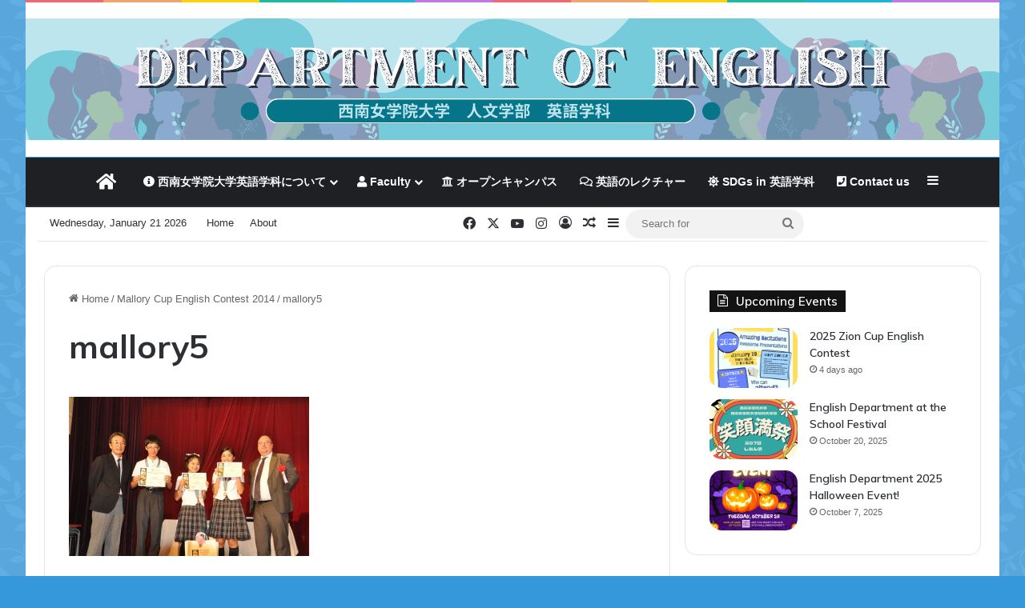

--- FILE ---
content_type: text/html; charset=UTF-8
request_url: https://seinan-jo.com/english/2014/09/mallory-cup-english-contest-2014/mallory5-2/
body_size: 28472
content:
<!DOCTYPE html>
<html lang="en-US" class="" data-skin="light">
<head>
	<meta charset="UTF-8" />
	<link rel="profile" href="https://gmpg.org/xfn/11" />
	<title>mallory5 &#8211; SeiJo English</title>

<meta http-equiv='x-dns-prefetch-control' content='on'>
<link rel='dns-prefetch' href='//cdnjs.cloudflare.com' />
<link rel='dns-prefetch' href='//ajax.googleapis.com' />
<link rel='dns-prefetch' href='//fonts.googleapis.com' />
<link rel='dns-prefetch' href='//fonts.gstatic.com' />
<link rel='dns-prefetch' href='//s.gravatar.com' />
<link rel='dns-prefetch' href='//www.google-analytics.com' />
<link rel='preload' as='script' href='https://ajax.googleapis.com/ajax/libs/webfont/1/webfont.js'>
<meta name='robots' content='max-image-preview:large' />
<link rel='dns-prefetch' href='//stats.wp.com' />
<link rel='dns-prefetch' href='//v0.wordpress.com' />
<link rel='dns-prefetch' href='//widgets.wp.com' />
<link rel='dns-prefetch' href='//s0.wp.com' />
<link rel='dns-prefetch' href='//0.gravatar.com' />
<link rel='dns-prefetch' href='//1.gravatar.com' />
<link rel='dns-prefetch' href='//2.gravatar.com' />
<link rel="alternate" type="application/rss+xml" title="SeiJo English &raquo; Feed" href="https://seinan-jo.com/english/feed/" />

		<style type="text/css">
			:root{				
			--tie-preset-gradient-1: linear-gradient(135deg, rgba(6, 147, 227, 1) 0%, rgb(155, 81, 224) 100%);
			--tie-preset-gradient-2: linear-gradient(135deg, rgb(122, 220, 180) 0%, rgb(0, 208, 130) 100%);
			--tie-preset-gradient-3: linear-gradient(135deg, rgba(252, 185, 0, 1) 0%, rgba(255, 105, 0, 1) 100%);
			--tie-preset-gradient-4: linear-gradient(135deg, rgba(255, 105, 0, 1) 0%, rgb(207, 46, 46) 100%);
			--tie-preset-gradient-5: linear-gradient(135deg, rgb(238, 238, 238) 0%, rgb(169, 184, 195) 100%);
			--tie-preset-gradient-6: linear-gradient(135deg, rgb(74, 234, 220) 0%, rgb(151, 120, 209) 20%, rgb(207, 42, 186) 40%, rgb(238, 44, 130) 60%, rgb(251, 105, 98) 80%, rgb(254, 248, 76) 100%);
			--tie-preset-gradient-7: linear-gradient(135deg, rgb(255, 206, 236) 0%, rgb(152, 150, 240) 100%);
			--tie-preset-gradient-8: linear-gradient(135deg, rgb(254, 205, 165) 0%, rgb(254, 45, 45) 50%, rgb(107, 0, 62) 100%);
			--tie-preset-gradient-9: linear-gradient(135deg, rgb(255, 203, 112) 0%, rgb(199, 81, 192) 50%, rgb(65, 88, 208) 100%);
			--tie-preset-gradient-10: linear-gradient(135deg, rgb(255, 245, 203) 0%, rgb(182, 227, 212) 50%, rgb(51, 167, 181) 100%);
			--tie-preset-gradient-11: linear-gradient(135deg, rgb(202, 248, 128) 0%, rgb(113, 206, 126) 100%);
			--tie-preset-gradient-12: linear-gradient(135deg, rgb(2, 3, 129) 0%, rgb(40, 116, 252) 100%);
			--tie-preset-gradient-13: linear-gradient(135deg, #4D34FA, #ad34fa);
			--tie-preset-gradient-14: linear-gradient(135deg, #0057FF, #31B5FF);
			--tie-preset-gradient-15: linear-gradient(135deg, #FF007A, #FF81BD);
			--tie-preset-gradient-16: linear-gradient(135deg, #14111E, #4B4462);
			--tie-preset-gradient-17: linear-gradient(135deg, #F32758, #FFC581);

			
					--main-nav-background: #1f2024;
					--main-nav-secondry-background: rgba(0,0,0,0.2);
					--main-nav-primary-color: #0088ff;
					--main-nav-contrast-primary-color: #FFFFFF;
					--main-nav-text-color: #FFFFFF;
					--main-nav-secondry-text-color: rgba(225,255,255,0.5);
					--main-nav-main-border-color: rgba(255,255,255,0.07);
					--main-nav-secondry-border-color: rgba(255,255,255,0.04);
				--tie-buttons-radius: 100px;
			}
		</style>
	<link rel="alternate" title="oEmbed (JSON)" type="application/json+oembed" href="https://seinan-jo.com/english/wp-json/oembed/1.0/embed?url=https%3A%2F%2Fseinan-jo.com%2Fenglish%2F2014%2F09%2Fmallory-cup-english-contest-2014%2Fmallory5-2%2F" />
<link rel="alternate" title="oEmbed (XML)" type="text/xml+oembed" href="https://seinan-jo.com/english/wp-json/oembed/1.0/embed?url=https%3A%2F%2Fseinan-jo.com%2Fenglish%2F2014%2F09%2Fmallory-cup-english-contest-2014%2Fmallory5-2%2F&#038;format=xml" />
<meta name="viewport" content="width=device-width, initial-scale=1.0" /><style id='wp-img-auto-sizes-contain-inline-css' type='text/css'>
img:is([sizes=auto i],[sizes^="auto," i]){contain-intrinsic-size:3000px 1500px}
/*# sourceURL=wp-img-auto-sizes-contain-inline-css */
</style>
<style id='wp-emoji-styles-inline-css' type='text/css'>

	img.wp-smiley, img.emoji {
		display: inline !important;
		border: none !important;
		box-shadow: none !important;
		height: 1em !important;
		width: 1em !important;
		margin: 0 0.07em !important;
		vertical-align: -0.1em !important;
		background: none !important;
		padding: 0 !important;
	}
/*# sourceURL=wp-emoji-styles-inline-css */
</style>
<link rel='stylesheet' id='contact-form-7-css' href='https://seinan-jo.com/english/wp-content/plugins/contact-form-7/includes/css/styles.css?ver=6.1.4' type='text/css' media='all' />
<link rel='stylesheet' id='jetpack_likes-css' href='https://seinan-jo.com/english/wp-content/plugins/jetpack/modules/likes/style.css?ver=15.4' type='text/css' media='all' />
<link rel='stylesheet' id='tie-css-base-css' href='https://seinan-jo.com/english/wp-content/themes/jannah/assets/css/base.min.css?ver=7.6.3' type='text/css' media='all' />
<link rel='stylesheet' id='tie-css-styles-css' href='https://seinan-jo.com/english/wp-content/themes/jannah/assets/css/style.min.css?ver=7.6.3' type='text/css' media='all' />
<link rel='stylesheet' id='tie-css-widgets-css' href='https://seinan-jo.com/english/wp-content/themes/jannah/assets/css/widgets.min.css?ver=7.6.3' type='text/css' media='all' />
<link rel='stylesheet' id='tie-css-helpers-css' href='https://seinan-jo.com/english/wp-content/themes/jannah/assets/css/helpers.min.css?ver=7.6.3' type='text/css' media='all' />
<link rel='stylesheet' id='tie-fontawesome5-css' href='https://seinan-jo.com/english/wp-content/themes/jannah/assets/css/fontawesome.css?ver=7.6.3' type='text/css' media='all' />
<link rel='stylesheet' id='tie-css-ilightbox-css' href='https://seinan-jo.com/english/wp-content/themes/jannah/assets/ilightbox/light-skin/skin.css?ver=7.6.3' type='text/css' media='all' />
<link rel='stylesheet' id='tie-css-shortcodes-css' href='https://seinan-jo.com/english/wp-content/themes/jannah/assets/css/plugins/shortcodes.min.css?ver=7.6.3' type='text/css' media='all' />
<link rel='stylesheet' id='tie-css-single-css' href='https://seinan-jo.com/english/wp-content/themes/jannah/assets/css/single.min.css?ver=7.6.3' type='text/css' media='all' />
<link rel='stylesheet' id='tie-css-print-css' href='https://seinan-jo.com/english/wp-content/themes/jannah/assets/css/print.css?ver=7.6.3' type='text/css' media='print' />
<style id='tie-css-print-inline-css' type='text/css'>
.wf-active .logo-text,.wf-active h1,.wf-active h2,.wf-active h3,.wf-active h4,.wf-active h5,.wf-active h6,.wf-active .the-subtitle{font-family: 'Muli';}#main-nav .main-menu > ul ul li a{font-weight: 400;}#tie-body{background-color: #3498db;background-image: url(https://seinan-jo.com/english/wp-content/themes/jannah/assets/images/patterns/body-bg4.png);}:root:root{--brand-color: #3498db;--dark-brand-color: #0266a9;--bright-color: #FFFFFF;--base-color: #2c2f34;}#reading-position-indicator{box-shadow: 0 0 10px rgba( 52,152,219,0.7);}:root:root{--brand-color: #3498db;--dark-brand-color: #0266a9;--bright-color: #FFFFFF;--base-color: #2c2f34;}#reading-position-indicator{box-shadow: 0 0 10px rgba( 52,152,219,0.7);}#header-notification-bar{background: var( --tie-preset-gradient-13 );}#header-notification-bar{--tie-buttons-color: #FFFFFF;--tie-buttons-border-color: #FFFFFF;--tie-buttons-hover-color: #e1e1e1;--tie-buttons-hover-text: #000000;}#header-notification-bar{--tie-buttons-text: #000000;}#theme-header:not(.main-nav-boxed) #main-nav,.main-nav-boxed .main-menu-wrapper{border-top-color:#3498db !important;border-top-width:1px !important;border-bottom-width:2px !important;border-style: solid;border-right: 0 none;border-left : 0 none;}.main-nav-boxed #main-nav.fixed-nav{box-shadow: none;}.main-nav,.search-in-main-nav{--main-nav-primary-color: #3498db;--tie-buttons-color: #3498db;--tie-buttons-border-color: #3498db;--tie-buttons-text: #FFFFFF;--tie-buttons-hover-color: #167abd;}#main-nav .mega-links-head:after,#main-nav .cats-horizontal a.is-active,#main-nav .cats-horizontal a:hover,#main-nav .spinner > div{background-color: #3498db;}#main-nav .menu ul li:hover > a,#main-nav .menu ul li.current-menu-item:not(.mega-link-column) > a,#main-nav .components a:hover,#main-nav .components > li:hover > a,#main-nav #search-submit:hover,#main-nav .cats-vertical a.is-active,#main-nav .cats-vertical a:hover,#main-nav .mega-menu .post-meta a:hover,#main-nav .mega-menu .post-box-title a:hover,#autocomplete-suggestions.search-in-main-nav a:hover,#main-nav .spinner-circle:after{color: #3498db;}#main-nav .menu > li.tie-current-menu > a,#main-nav .menu > li:hover > a,.theme-header #main-nav .mega-menu .cats-horizontal a.is-active,.theme-header #main-nav .mega-menu .cats-horizontal a:hover{color: #FFFFFF;}#main-nav .menu > li.tie-current-menu > a:before,#main-nav .menu > li:hover > a:before{border-top-color: #FFFFFF;}#footer{background-color: #fbf8f3;}#site-info{background-color: transparent;}#footer{padding-bottom: 80px;}#footer .posts-list-counter .posts-list-items li.widget-post-list:before{border-color: #fbf8f3;}#footer .timeline-widget a .date:before{border-color: rgba(251,248,243,0.8);}#footer .footer-boxed-widget-area,#footer textarea,#footer input:not([type=submit]),#footer select,#footer code,#footer kbd,#footer pre,#footer samp,#footer .show-more-button,#footer .slider-links .tie-slider-nav span,#footer #wp-calendar,#footer #wp-calendar tbody td,#footer #wp-calendar thead th,#footer .widget.buddypress .item-options a{border-color: rgba(0,0,0,0.1);}#footer .social-statistics-widget .white-bg li.social-icons-item a,#footer .widget_tag_cloud .tagcloud a,#footer .latest-tweets-widget .slider-links .tie-slider-nav span,#footer .widget_layered_nav_filters a{border-color: rgba(0,0,0,0.1);}#footer .social-statistics-widget .white-bg li:before{background: rgba(0,0,0,0.1);}.site-footer #wp-calendar tbody td{background: rgba(0,0,0,0.02);}#footer .white-bg .social-icons-item a span.followers span,#footer .circle-three-cols .social-icons-item a .followers-num,#footer .circle-three-cols .social-icons-item a .followers-name{color: rgba(0,0,0,0.8);}#footer .timeline-widget ul:before,#footer .timeline-widget a:not(:hover) .date:before{background-color: #dddad5;}#footer .widget-title,#footer .widget-title a:not(:hover){color: #595959;}#footer,#footer textarea,#footer input:not([type='submit']),#footer select,#footer #wp-calendar tbody,#footer .tie-slider-nav li span:not(:hover),#footer .widget_categories li a:before,#footer .widget_product_categories li a:before,#footer .widget_layered_nav li a:before,#footer .widget_archive li a:before,#footer .widget_nav_menu li a:before,#footer .widget_meta li a:before,#footer .widget_pages li a:before,#footer .widget_recent_entries li a:before,#footer .widget_display_forums li a:before,#footer .widget_display_views li a:before,#footer .widget_rss li a:before,#footer .widget_display_stats dt:before,#footer .subscribe-widget-content h3,#footer .about-author .social-icons a:not(:hover) span{color: #595959;}#footer post-widget-body .meta-item,#footer .post-meta,#footer .stream-title,#footer.dark-skin .timeline-widget .date,#footer .wp-caption .wp-caption-text,#footer .rss-date{color: rgba(89,89,89,0.7);}#footer input::-moz-placeholder{color: #595959;}#footer input:-moz-placeholder{color: #595959;}#footer input:-ms-input-placeholder{color: #595959;}#footer input::-webkit-input-placeholder{color: #595959;}.site-footer.dark-skin a:not(:hover){color: #595959;}#site-info,#site-info ul.social-icons li a:not(:hover) span{color: #a3a3a3;}#footer .site-info a:not(:hover){color: #a3a3a3;}a#go-to-top{background-color: transparent;}a#go-to-top{color: #a3a3a3;}.tie-cat-175,.tie-cat-item-175 > span{background-color:#e67e22 !important;color:#FFFFFF !important;}.tie-cat-175:after{border-top-color:#e67e22 !important;}.tie-cat-175:hover{background-color:#c86004 !important;}.tie-cat-175:hover:after{border-top-color:#c86004 !important;}.tie-cat-183,.tie-cat-item-183 > span{background-color:#2ecc71 !important;color:#FFFFFF !important;}.tie-cat-183:after{border-top-color:#2ecc71 !important;}.tie-cat-183:hover{background-color:#10ae53 !important;}.tie-cat-183:hover:after{border-top-color:#10ae53 !important;}.tie-cat-187,.tie-cat-item-187 > span{background-color:#9b59b6 !important;color:#FFFFFF !important;}.tie-cat-187:after{border-top-color:#9b59b6 !important;}.tie-cat-187:hover{background-color:#7d3b98 !important;}.tie-cat-187:hover:after{border-top-color:#7d3b98 !important;}.tie-cat-189,.tie-cat-item-189 > span{background-color:#34495e !important;color:#FFFFFF !important;}.tie-cat-189:after{border-top-color:#34495e !important;}.tie-cat-189:hover{background-color:#162b40 !important;}.tie-cat-189:hover:after{border-top-color:#162b40 !important;}.tie-cat-190,.tie-cat-item-190 > span{background-color:#795548 !important;color:#FFFFFF !important;}.tie-cat-190:after{border-top-color:#795548 !important;}.tie-cat-190:hover{background-color:#5b372a !important;}.tie-cat-190:hover:after{border-top-color:#5b372a !important;}.tie-cat-191,.tie-cat-item-191 > span{background-color:#4CAF50 !important;color:#FFFFFF !important;}.tie-cat-191:after{border-top-color:#4CAF50 !important;}.tie-cat-191:hover{background-color:#2e9132 !important;}.tie-cat-191:hover:after{border-top-color:#2e9132 !important;}.tie-insta-header {margin-bottom: 15px;}.tie-insta-avatar a {width: 70px;height: 70px;display: block;position: relative;float: left;margin-right: 15px;margin-bottom: 15px;}.tie-insta-avatar a:before {content: "";position: absolute;width: calc(100% + 6px);height: calc(100% + 6px);left: -3px;top: -3px;border-radius: 50%;background: #d6249f;background: radial-gradient(circle at 30% 107%,#fdf497 0%,#fdf497 5%,#fd5949 45%,#d6249f 60%,#285AEB 90%);}.tie-insta-avatar a:after {position: absolute;content: "";width: calc(100% + 3px);height: calc(100% + 3px);left: -2px;top: -2px;border-radius: 50%;background: #fff;}.dark-skin .tie-insta-avatar a:after {background: #27292d;}.tie-insta-avatar img {border-radius: 50%;position: relative;z-index: 2;transition: all 0.25s;}.tie-insta-avatar img:hover {box-shadow: 0px 0px 15px 0 #6b54c6;}.tie-insta-info {font-size: 1.3em;font-weight: bold;margin-bottom: 5px;}body .mag-box .breaking,body .social-icons-widget .social-icons-item .social-link,body .widget_product_tag_cloud a,body .widget_tag_cloud a,body .post-tags a,body .widget_layered_nav_filters a,body .post-bottom-meta-title,body .post-bottom-meta a,body .post-cat,body .show-more-button,body #instagram-link.is-expanded .follow-button,body .cat-counter a + span,body .mag-box-options .slider-arrow-nav a,body .main-menu .cats-horizontal li a,body #instagram-link.is-compact,body .pages-numbers a,body .pages-nav-item,body .bp-pagination-links .page-numbers,body .fullwidth-area .widget_tag_cloud .tagcloud a,body ul.breaking-news-nav li.jnt-prev,body ul.breaking-news-nav li.jnt-next,body #tie-popup-search-mobile table.gsc-search-box{border-radius: 35px;}body .mag-box ul.breaking-news-nav li{border: 0 !important;}body #instagram-link.is-compact{padding-right: 40px;padding-left: 40px;}body .post-bottom-meta-title,body .post-bottom-meta a,body .more-link{padding-right: 15px;padding-left: 15px;}body #masonry-grid .container-wrapper .post-thumb img{border-radius: 0px;}body .video-thumbnail,body .review-item,body .review-summary,body .user-rate-wrap,body textarea,body input,body select{border-radius: 5px;}body .post-content-slideshow,body #tie-read-next,body .prev-next-post-nav .post-thumb,body .post-thumb img,body .container-wrapper,body .tie-popup-container .container-wrapper,body .widget,body .tie-grid-slider .grid-item,body .slider-vertical-navigation .slide,body .boxed-slider:not(.tie-grid-slider) .slide,body .buddypress-wrap .activity-list .load-more a,body .buddypress-wrap .activity-list .load-newest a,body .woocommerce .products .product .product-img img,body .woocommerce .products .product .product-img,body .woocommerce .woocommerce-tabs,body .woocommerce div.product .related.products,body .woocommerce div.product .up-sells.products,body .woocommerce .cart_totals,.woocommerce .cross-sells,body .big-thumb-left-box-inner,body .miscellaneous-box .posts-items li:first-child,body .single-big-img,body .masonry-with-spaces .container-wrapper .slide,body .news-gallery-items li .post-thumb,body .scroll-2-box .slide,.magazine1.archive:not(.bbpress) .entry-header-outer,.magazine1.search .entry-header-outer,.magazine1.archive:not(.bbpress) .mag-box .container-wrapper,.magazine1.search .mag-box .container-wrapper,body.magazine1 .entry-header-outer + .mag-box,body .digital-rating-static,body .entry q,body .entry blockquote,body #instagram-link.is-expanded,body.single-post .featured-area,body.post-layout-8 #content,body .footer-boxed-widget-area,body .tie-video-main-slider,body .post-thumb-overlay,body .widget_media_image img,body .stream-item-mag img,body .media-page-layout .post-element{border-radius: 15px;}#subcategories-section .container-wrapper{border-radius: 15px !important;margin-top: 15px !important;border-top-width: 1px !important;}@media (max-width: 767px) {.tie-video-main-slider iframe{border-top-right-radius: 15px;border-top-left-radius: 15px;}}.magazine1.archive:not(.bbpress) .mag-box .container-wrapper,.magazine1.search .mag-box .container-wrapper{margin-top: 15px;border-top-width: 1px;}body .section-wrapper:not(.container-full) .wide-slider-wrapper .slider-main-container,body .section-wrapper:not(.container-full) .wide-slider-three-slids-wrapper{border-radius: 15px;overflow: hidden;}body .wide-slider-nav-wrapper,body .share-buttons-bottom,body .first-post-gradient li:first-child .post-thumb:after,body .scroll-2-box .post-thumb:after{border-bottom-left-radius: 15px;border-bottom-right-radius: 15px;}body .main-menu .menu-sub-content,body .comp-sub-menu{border-bottom-left-radius: 10px;border-bottom-right-radius: 10px;}body.single-post .featured-area{overflow: hidden;}body #check-also-box.check-also-left{border-top-right-radius: 15px;border-bottom-right-radius: 15px;}body #check-also-box.check-also-right{border-top-left-radius: 15px;border-bottom-left-radius: 15px;}body .mag-box .breaking-news-nav li:last-child{border-top-right-radius: 35px;border-bottom-right-radius: 35px;}body .mag-box .breaking-title:before{border-top-left-radius: 35px;border-bottom-left-radius: 35px;}body .tabs li:last-child a,body .full-overlay-title li:not(.no-post-thumb) .block-title-overlay{border-top-right-radius: 15px;}body .center-overlay-title li:not(.no-post-thumb) .block-title-overlay,body .tabs li:first-child a{border-top-left-radius: 15px;}
/*# sourceURL=tie-css-print-inline-css */
</style>
<script type="text/javascript" src="https://seinan-jo.com/english/wp-includes/js/jquery/jquery.min.js?ver=3.7.1" id="jquery-core-js"></script>
<script type="text/javascript" src="https://seinan-jo.com/english/wp-includes/js/jquery/jquery-migrate.min.js?ver=3.4.1" id="jquery-migrate-js"></script>
<link rel="https://api.w.org/" href="https://seinan-jo.com/english/wp-json/" /><link rel="alternate" title="JSON" type="application/json" href="https://seinan-jo.com/english/wp-json/wp/v2/media/3629" /><link rel="EditURI" type="application/rsd+xml" title="RSD" href="https://seinan-jo.com/english/xmlrpc.php?rsd" />
<meta name="generator" content="WordPress 6.9" />
<link rel="canonical" href="https://seinan-jo.com/english/2014/09/mallory-cup-english-contest-2014/mallory5-2/" />
<link rel='shortlink' href='https://wp.me/a9Gs8X-Wx' />
	<style>img#wpstats{display:none}</style>
		<meta http-equiv="X-UA-Compatible" content="IE=edge">

<!-- Jetpack Open Graph Tags -->
<meta property="og:type" content="article" />
<meta property="og:title" content="mallory5" />
<meta property="og:url" content="https://seinan-jo.com/english/2014/09/mallory-cup-english-contest-2014/mallory5-2/" />
<meta property="og:description" content="JHS 3rd place" />
<meta property="article:published_time" content="2014-09-29T00:01:28+00:00" />
<meta property="article:modified_time" content="2014-09-29T00:02:13+00:00" />
<meta property="og:site_name" content="SeiJo English" />
<meta property="og:image" content="https://seinan-jo.com/english/wp-content/uploads/2014/09/mallory5.jpg" />
<meta property="og:image:alt" content="" />
<meta property="og:locale" content="en_US" />
<meta name="twitter:text:title" content="mallory5" />
<meta name="twitter:image" content="https://seinan-jo.com/english/wp-content/uploads/2014/09/mallory5.jpg?w=640" />
<meta name="twitter:card" content="summary_large_image" />

<!-- End Jetpack Open Graph Tags -->
<link rel="icon" href="https://seinan-jo.com/english/wp-content/uploads/2019/05/cropped-kanamechan-150-32x32.png" sizes="32x32" />
<link rel="icon" href="https://seinan-jo.com/english/wp-content/uploads/2019/05/cropped-kanamechan-150-192x192.png" sizes="192x192" />
<link rel="apple-touch-icon" href="https://seinan-jo.com/english/wp-content/uploads/2019/05/cropped-kanamechan-150-180x180.png" />
<meta name="msapplication-TileImage" content="https://seinan-jo.com/english/wp-content/uploads/2019/05/cropped-kanamechan-150-270x270.png" />
<style id='global-styles-inline-css' type='text/css'>
:root{--wp--preset--aspect-ratio--square: 1;--wp--preset--aspect-ratio--4-3: 4/3;--wp--preset--aspect-ratio--3-4: 3/4;--wp--preset--aspect-ratio--3-2: 3/2;--wp--preset--aspect-ratio--2-3: 2/3;--wp--preset--aspect-ratio--16-9: 16/9;--wp--preset--aspect-ratio--9-16: 9/16;--wp--preset--color--black: #000000;--wp--preset--color--cyan-bluish-gray: #abb8c3;--wp--preset--color--white: #ffffff;--wp--preset--color--pale-pink: #f78da7;--wp--preset--color--vivid-red: #cf2e2e;--wp--preset--color--luminous-vivid-orange: #ff6900;--wp--preset--color--luminous-vivid-amber: #fcb900;--wp--preset--color--light-green-cyan: #7bdcb5;--wp--preset--color--vivid-green-cyan: #00d084;--wp--preset--color--pale-cyan-blue: #8ed1fc;--wp--preset--color--vivid-cyan-blue: #0693e3;--wp--preset--color--vivid-purple: #9b51e0;--wp--preset--color--global-color: #3498db;--wp--preset--gradient--vivid-cyan-blue-to-vivid-purple: linear-gradient(135deg,rgb(6,147,227) 0%,rgb(155,81,224) 100%);--wp--preset--gradient--light-green-cyan-to-vivid-green-cyan: linear-gradient(135deg,rgb(122,220,180) 0%,rgb(0,208,130) 100%);--wp--preset--gradient--luminous-vivid-amber-to-luminous-vivid-orange: linear-gradient(135deg,rgb(252,185,0) 0%,rgb(255,105,0) 100%);--wp--preset--gradient--luminous-vivid-orange-to-vivid-red: linear-gradient(135deg,rgb(255,105,0) 0%,rgb(207,46,46) 100%);--wp--preset--gradient--very-light-gray-to-cyan-bluish-gray: linear-gradient(135deg,rgb(238,238,238) 0%,rgb(169,184,195) 100%);--wp--preset--gradient--cool-to-warm-spectrum: linear-gradient(135deg,rgb(74,234,220) 0%,rgb(151,120,209) 20%,rgb(207,42,186) 40%,rgb(238,44,130) 60%,rgb(251,105,98) 80%,rgb(254,248,76) 100%);--wp--preset--gradient--blush-light-purple: linear-gradient(135deg,rgb(255,206,236) 0%,rgb(152,150,240) 100%);--wp--preset--gradient--blush-bordeaux: linear-gradient(135deg,rgb(254,205,165) 0%,rgb(254,45,45) 50%,rgb(107,0,62) 100%);--wp--preset--gradient--luminous-dusk: linear-gradient(135deg,rgb(255,203,112) 0%,rgb(199,81,192) 50%,rgb(65,88,208) 100%);--wp--preset--gradient--pale-ocean: linear-gradient(135deg,rgb(255,245,203) 0%,rgb(182,227,212) 50%,rgb(51,167,181) 100%);--wp--preset--gradient--electric-grass: linear-gradient(135deg,rgb(202,248,128) 0%,rgb(113,206,126) 100%);--wp--preset--gradient--midnight: linear-gradient(135deg,rgb(2,3,129) 0%,rgb(40,116,252) 100%);--wp--preset--font-size--small: 13px;--wp--preset--font-size--medium: 20px;--wp--preset--font-size--large: 36px;--wp--preset--font-size--x-large: 42px;--wp--preset--spacing--20: 0.44rem;--wp--preset--spacing--30: 0.67rem;--wp--preset--spacing--40: 1rem;--wp--preset--spacing--50: 1.5rem;--wp--preset--spacing--60: 2.25rem;--wp--preset--spacing--70: 3.38rem;--wp--preset--spacing--80: 5.06rem;--wp--preset--shadow--natural: 6px 6px 9px rgba(0, 0, 0, 0.2);--wp--preset--shadow--deep: 12px 12px 50px rgba(0, 0, 0, 0.4);--wp--preset--shadow--sharp: 6px 6px 0px rgba(0, 0, 0, 0.2);--wp--preset--shadow--outlined: 6px 6px 0px -3px rgb(255, 255, 255), 6px 6px rgb(0, 0, 0);--wp--preset--shadow--crisp: 6px 6px 0px rgb(0, 0, 0);}:where(.is-layout-flex){gap: 0.5em;}:where(.is-layout-grid){gap: 0.5em;}body .is-layout-flex{display: flex;}.is-layout-flex{flex-wrap: wrap;align-items: center;}.is-layout-flex > :is(*, div){margin: 0;}body .is-layout-grid{display: grid;}.is-layout-grid > :is(*, div){margin: 0;}:where(.wp-block-columns.is-layout-flex){gap: 2em;}:where(.wp-block-columns.is-layout-grid){gap: 2em;}:where(.wp-block-post-template.is-layout-flex){gap: 1.25em;}:where(.wp-block-post-template.is-layout-grid){gap: 1.25em;}.has-black-color{color: var(--wp--preset--color--black) !important;}.has-cyan-bluish-gray-color{color: var(--wp--preset--color--cyan-bluish-gray) !important;}.has-white-color{color: var(--wp--preset--color--white) !important;}.has-pale-pink-color{color: var(--wp--preset--color--pale-pink) !important;}.has-vivid-red-color{color: var(--wp--preset--color--vivid-red) !important;}.has-luminous-vivid-orange-color{color: var(--wp--preset--color--luminous-vivid-orange) !important;}.has-luminous-vivid-amber-color{color: var(--wp--preset--color--luminous-vivid-amber) !important;}.has-light-green-cyan-color{color: var(--wp--preset--color--light-green-cyan) !important;}.has-vivid-green-cyan-color{color: var(--wp--preset--color--vivid-green-cyan) !important;}.has-pale-cyan-blue-color{color: var(--wp--preset--color--pale-cyan-blue) !important;}.has-vivid-cyan-blue-color{color: var(--wp--preset--color--vivid-cyan-blue) !important;}.has-vivid-purple-color{color: var(--wp--preset--color--vivid-purple) !important;}.has-black-background-color{background-color: var(--wp--preset--color--black) !important;}.has-cyan-bluish-gray-background-color{background-color: var(--wp--preset--color--cyan-bluish-gray) !important;}.has-white-background-color{background-color: var(--wp--preset--color--white) !important;}.has-pale-pink-background-color{background-color: var(--wp--preset--color--pale-pink) !important;}.has-vivid-red-background-color{background-color: var(--wp--preset--color--vivid-red) !important;}.has-luminous-vivid-orange-background-color{background-color: var(--wp--preset--color--luminous-vivid-orange) !important;}.has-luminous-vivid-amber-background-color{background-color: var(--wp--preset--color--luminous-vivid-amber) !important;}.has-light-green-cyan-background-color{background-color: var(--wp--preset--color--light-green-cyan) !important;}.has-vivid-green-cyan-background-color{background-color: var(--wp--preset--color--vivid-green-cyan) !important;}.has-pale-cyan-blue-background-color{background-color: var(--wp--preset--color--pale-cyan-blue) !important;}.has-vivid-cyan-blue-background-color{background-color: var(--wp--preset--color--vivid-cyan-blue) !important;}.has-vivid-purple-background-color{background-color: var(--wp--preset--color--vivid-purple) !important;}.has-black-border-color{border-color: var(--wp--preset--color--black) !important;}.has-cyan-bluish-gray-border-color{border-color: var(--wp--preset--color--cyan-bluish-gray) !important;}.has-white-border-color{border-color: var(--wp--preset--color--white) !important;}.has-pale-pink-border-color{border-color: var(--wp--preset--color--pale-pink) !important;}.has-vivid-red-border-color{border-color: var(--wp--preset--color--vivid-red) !important;}.has-luminous-vivid-orange-border-color{border-color: var(--wp--preset--color--luminous-vivid-orange) !important;}.has-luminous-vivid-amber-border-color{border-color: var(--wp--preset--color--luminous-vivid-amber) !important;}.has-light-green-cyan-border-color{border-color: var(--wp--preset--color--light-green-cyan) !important;}.has-vivid-green-cyan-border-color{border-color: var(--wp--preset--color--vivid-green-cyan) !important;}.has-pale-cyan-blue-border-color{border-color: var(--wp--preset--color--pale-cyan-blue) !important;}.has-vivid-cyan-blue-border-color{border-color: var(--wp--preset--color--vivid-cyan-blue) !important;}.has-vivid-purple-border-color{border-color: var(--wp--preset--color--vivid-purple) !important;}.has-vivid-cyan-blue-to-vivid-purple-gradient-background{background: var(--wp--preset--gradient--vivid-cyan-blue-to-vivid-purple) !important;}.has-light-green-cyan-to-vivid-green-cyan-gradient-background{background: var(--wp--preset--gradient--light-green-cyan-to-vivid-green-cyan) !important;}.has-luminous-vivid-amber-to-luminous-vivid-orange-gradient-background{background: var(--wp--preset--gradient--luminous-vivid-amber-to-luminous-vivid-orange) !important;}.has-luminous-vivid-orange-to-vivid-red-gradient-background{background: var(--wp--preset--gradient--luminous-vivid-orange-to-vivid-red) !important;}.has-very-light-gray-to-cyan-bluish-gray-gradient-background{background: var(--wp--preset--gradient--very-light-gray-to-cyan-bluish-gray) !important;}.has-cool-to-warm-spectrum-gradient-background{background: var(--wp--preset--gradient--cool-to-warm-spectrum) !important;}.has-blush-light-purple-gradient-background{background: var(--wp--preset--gradient--blush-light-purple) !important;}.has-blush-bordeaux-gradient-background{background: var(--wp--preset--gradient--blush-bordeaux) !important;}.has-luminous-dusk-gradient-background{background: var(--wp--preset--gradient--luminous-dusk) !important;}.has-pale-ocean-gradient-background{background: var(--wp--preset--gradient--pale-ocean) !important;}.has-electric-grass-gradient-background{background: var(--wp--preset--gradient--electric-grass) !important;}.has-midnight-gradient-background{background: var(--wp--preset--gradient--midnight) !important;}.has-small-font-size{font-size: var(--wp--preset--font-size--small) !important;}.has-medium-font-size{font-size: var(--wp--preset--font-size--medium) !important;}.has-large-font-size{font-size: var(--wp--preset--font-size--large) !important;}.has-x-large-font-size{font-size: var(--wp--preset--font-size--x-large) !important;}
/*# sourceURL=global-styles-inline-css */
</style>
</head>

<body id="tie-body" class="attachment wp-singular attachment-template-default single single-attachment postid-3629 attachmentid-3629 attachment-jpeg wp-theme-jannah tie-no-js boxed-layout block-head-4 magazine3 magazine1 is-desktop is-header-layout-2 sidebar-right has-sidebar post-layout-1 has-mobile-share hide_share_post_top hide_share_post_bottom">



<div class="background-overlay">

	<div id="tie-container" class="site tie-container">

		
		<div id="tie-wrapper">
			<div class="rainbow-line"></div>
<header id="theme-header" class="theme-header header-layout-2 main-nav-dark main-nav-default-dark main-nav-below no-stream-item top-nav-active top-nav-light top-nav-default-light top-nav-boxed top-nav-below top-nav-below-main-nav is-stretch-header has-full-width-logo mobile-components-row mobile-header-default mobile-components-row">
	
<div class="container header-container">
	<div class="tie-row logo-row">

		
		<div class="logo-wrapper">
			<div class="tie-col-md-4 logo-container clearfix">
				<div id="mobile-header-components-area_1" class="mobile-header-components"><ul class="components"><li class="mobile-component_menu custom-menu-link"><a href="#" id="mobile-menu-icon" class=""><span class="tie-mobile-menu-icon tie-icon-grid-4"></span><span class="screen-reader-text">Menu</span></a></li></ul></div>
		<div id="logo" class="image-logo" style="margin-top: 20px; margin-bottom: 20px;">

			
			<a title="SeiJo English" href="https://seinan-jo.com/english/">
				
				<picture class="tie-logo-default tie-logo-picture">
					<source class="tie-logo-source-default tie-logo-source" srcset="https://seinan-jo.com/english/wp-content/uploads/2024/03/Site-Banner.png" media="(max-width:991px)">
					<source class="tie-logo-source-default tie-logo-source" srcset="https://seinan-jo.com/english/wp-content/uploads/2024/03/Site-Banner.png">
					<img class="tie-logo-img-default tie-logo-img" src="https://seinan-jo.com/english/wp-content/uploads/2024/03/Site-Banner.png" alt="SeiJo English" width="2400" height="300" />
				</picture>
						</a>

			
		</div><!-- #logo /-->

		<div id="mobile-header-components-area_2" class="mobile-header-components"><ul class="components"><li class="mobile-component_search custom-menu-link">
				<a href="#" class="tie-search-trigger-mobile">
					<span class="tie-icon-search tie-search-icon" aria-hidden="true"></span>
					<span class="screen-reader-text">Search for</span>
				</a>
			</li></ul></div>			</div><!-- .tie-col /-->
		</div><!-- .logo-wrapper /-->

		
	</div><!-- .tie-row /-->
</div><!-- .container /-->

<div class="main-nav-wrapper">
	<nav id="main-nav"  class="main-nav header-nav menu-style-default menu-style-solid-bg"  aria-label="Primary Navigation">
		<div class="container">

			<div class="main-menu-wrapper">

				
				<div id="menu-components-wrap">

					
					<div class="main-menu main-menu-wrap">
						<div id="main-nav-menu" class="main-menu header-menu"><ul id="menu-home" class="menu"><li id="menu-item-6799" class="menu-item menu-item-type-post_type menu-item-object-page menu-item-home menu-item-6799 menu-item-has-icon is-icon-only"><a href="https://seinan-jo.com/english/"> <span aria-hidden="true" class="tie-menu-icon fas fa-home"></span>  <span class="screen-reader-text">Static HomePage</span></a></li>
<li id="menu-item-4148" class="menu-item menu-item-type-taxonomy menu-item-object-category menu-item-has-children menu-item-4148 menu-item-has-icon"><a href="https://seinan-jo.com/english/category/dept/"> <span aria-hidden="true" class="tie-menu-icon fas fa-info-circle"></span> 西南女学院大学英語学科について</a>
<ul class="sub-menu menu-sub-content">
	<li id="menu-item-4153" class="menu-item menu-item-type-taxonomy menu-item-object-category menu-item-4153"><a href="https://seinan-jo.com/english/category/dept/proficiency/"> <span aria-hidden="true" class="tie-menu-icon fas fa-microphone"></span> 英語力をぐんと伸ばそう！</a></li>
	<li id="menu-item-4156" class="menu-item menu-item-type-taxonomy menu-item-object-category menu-item-4156"><a href="https://seinan-jo.com/english/category/dept/study_abroad/"> <span aria-hidden="true" class="tie-menu-icon fas fa-plane"></span> 海外で学ぼう！</a></li>
	<li id="menu-item-4152" class="menu-item menu-item-type-taxonomy menu-item-object-category menu-item-4152"><a href="https://seinan-jo.com/english/category/dept/qualifications/"> <span aria-hidden="true" class="tie-menu-icon far fa-edit"></span> 英語の資格を取ろう！</a></li>
	<li id="menu-item-4151" class="menu-item menu-item-type-taxonomy menu-item-object-category menu-item-4151"><a href="https://seinan-jo.com/english/category/dept/e_teaching/"> <span aria-hidden="true" class="tie-menu-icon fas fa-user"></span> 英語の先生になろう！</a></li>
	<li id="menu-item-4154" class="menu-item menu-item-type-taxonomy menu-item-object-category menu-item-4154"><a href="https://seinan-jo.com/english/category/dept/j_teaching/"> <span aria-hidden="true" class="tie-menu-icon fas fa-user"></span> 外国人に日本語を教えよう！</a></li>
	<li id="menu-item-4150" class="menu-item menu-item-type-taxonomy menu-item-object-category menu-item-4150"><a href="https://seinan-jo.com/english/category/dept/jobs/"> <span aria-hidden="true" class="tie-menu-icon fas fa-graduation-cap"></span> 就職率と就職先</a></li>
	<li id="menu-item-4157" class="menu-item menu-item-type-taxonomy menu-item-object-category menu-item-4157"><a href="https://seinan-jo.com/english/category/dept/voices/"> <span aria-hidden="true" class="tie-menu-icon fas fa-volume-up"></span> 在学生・卒業生の声</a></li>
</ul>
</li>
<li id="menu-item-3861" class="menu-item menu-item-type-post_type menu-item-object-page menu-item-has-children menu-item-3861 menu-item-has-icon"><a href="https://seinan-jo.com/english/faculty/"> <span aria-hidden="true" class="tie-menu-icon fas fa-user"></span> Faculty</a>
<ul class="sub-menu menu-sub-content">
	<li id="menu-item-4282" class="menu-item menu-item-type-post_type menu-item-object-page menu-item-4282"><a href="https://seinan-jo.com/english/faculty/suzuko-brown-mamoto/">Suzuko Brown-Mamoto</a></li>
	<li id="menu-item-10577" class="menu-item menu-item-type-post_type menu-item-object-page menu-item-10577"><a href="https://seinan-jo.com/english/fumie-kuratomi/">Fumie KURATOMI</a></li>
	<li id="menu-item-10578" class="menu-item menu-item-type-post_type menu-item-object-page menu-item-10578"><a href="https://seinan-jo.com/english/mayumi-nishihara/">Mayumi Nishihara</a></li>
	<li id="menu-item-10579" class="menu-item menu-item-type-post_type menu-item-object-page menu-item-10579"><a href="https://seinan-jo.com/english/kaori-ota/">Kaori OTA</a></li>
	<li id="menu-item-10580" class="menu-item menu-item-type-post_type menu-item-object-page menu-item-10580"><a href="https://seinan-jo.com/english/kristen-sullivan/">Kristen SULLIVAN</a></li>
	<li id="menu-item-4284" class="menu-item menu-item-type-post_type menu-item-object-page menu-item-4284"><a href="https://seinan-jo.com/english/faculty/malcolm-swanson/">Malcolm Swanson</a></li>
	<li id="menu-item-11539" class="menu-item menu-item-type-post_type menu-item-object-page menu-item-11539"><a href="https://seinan-jo.com/english/faculty/motoko-takano/">Motoko Takano</a></li>
	<li id="menu-item-4285" class="menu-item menu-item-type-post_type menu-item-object-page menu-item-4285"><a href="https://seinan-jo.com/english/faculty/miki-tsukamoto/">Miki Tsukamoto</a></li>
	<li id="menu-item-4289" class="menu-item menu-item-type-post_type menu-item-object-page menu-item-4289"><a href="https://seinan-jo.com/english/faculty/andrew-zitzmann/">Andrew Zitzmann</a></li>
	<li id="menu-item-4291" class="menu-item menu-item-type-post_type menu-item-object-page menu-item-4291"><a href="https://seinan-jo.com/english/faculty/teaching-assistants/">Maki Higuchi</a></li>
</ul>
</li>
<li id="menu-item-10659" class="menu-item menu-item-type-custom menu-item-object-custom menu-item-10659 menu-item-has-icon"><a href="https://seinan-jo.com/english/2025/04/2025-open-campus/"> <span aria-hidden="true" class="tie-menu-icon fas fa-university"></span> オープンキャンパス</a></li>
<li id="menu-item-6770" class="menu-item menu-item-type-post_type menu-item-object-page menu-item-6770 menu-item-has-icon"><a href="https://seinan-jo.com/english/lectures/"> <span aria-hidden="true" class="tie-menu-icon far fa-comments"></span> 英語のレクチャー</a></li>
<li id="menu-item-9637" class="menu-item menu-item-type-post_type menu-item-object-page menu-item-9637 menu-item-has-icon"><a href="https://seinan-jo.com/english/sdgs-seijo/"> <span aria-hidden="true" class="tie-menu-icon fas fa-sun"></span> SDGs in 英語学科</a></li>
<li id="menu-item-4435" class="menu-item menu-item-type-post_type menu-item-object-page menu-item-4435 menu-item-has-icon"><a href="https://seinan-jo.com/english/contact-us/"> <span aria-hidden="true" class="tie-menu-icon fas fa-phone-square"></span> Contact us</a></li>
</ul></div>					</div><!-- .main-menu /-->

					<ul class="components">	<li class="side-aside-nav-icon menu-item custom-menu-link">
		<a href="#">
			<span class="tie-icon-navicon" aria-hidden="true"></span>
			<span class="screen-reader-text">Sidebar</span>
		</a>
	</li>
	</ul><!-- Components -->
				</div><!-- #menu-components-wrap /-->
			</div><!-- .main-menu-wrapper /-->
		</div><!-- .container /-->

			</nav><!-- #main-nav /-->
</div><!-- .main-nav-wrapper /-->


<nav id="top-nav" data-skin="search-in-top-nav" class="has-date-menu-components top-nav header-nav live-search-parent" aria-label="Secondary Navigation">
	<div class="container">
		<div class="topbar-wrapper">

			
					<div class="topbar-today-date">
						Wednesday, January 21 2026					</div>
					
			<div class="tie-alignleft">
				<div class="top-menu header-menu"><ul id="menu-tielabs-secondry-menu" class="menu"><li id="menu-item-6685" class="menu-item menu-item-type-custom menu-item-object-custom menu-item-home menu-item-6685"><a href="https://seinan-jo.com/english/">Home</a></li>
<li id="menu-item-6686" class="menu-item menu-item-type-custom menu-item-object-custom menu-item-6686"><a href="https://seinan-jo.com/english/about/">About</a></li>
</ul></div>			</div><!-- .tie-alignleft /-->

			<div class="tie-alignright">
				<ul class="components"> <li class="social-icons-item"><a class="social-link facebook-social-icon" rel="external noopener nofollow" target="_blank" href="https://www.facebook.com/seijoenglish/"><span class="tie-social-icon tie-icon-facebook"></span><span class="screen-reader-text">Facebook</span></a></li><li class="social-icons-item"><a class="social-link twitter-social-icon" rel="external noopener nofollow" target="_blank" href="https://twitter.com/seijoenglish"><span class="tie-social-icon tie-icon-twitter"></span><span class="screen-reader-text">X</span></a></li><li class="social-icons-item"><a class="social-link youtube-social-icon" rel="external noopener nofollow" target="_blank" href="https://www.youtube.com/user/seijoeigo"><span class="tie-social-icon tie-icon-youtube"></span><span class="screen-reader-text">YouTube</span></a></li><li class="social-icons-item"><a class="social-link instagram-social-icon" rel="external noopener nofollow" target="_blank" href="https://www.instagram.com/seijoenglish/"><span class="tie-social-icon tie-icon-instagram"></span><span class="screen-reader-text">Instagram</span></a></li> 
	
		<li class=" popup-login-icon menu-item custom-menu-link">
			<a href="#" class="lgoin-btn tie-popup-trigger">
				<span class="tie-icon-author" aria-hidden="true"></span>
				<span class="screen-reader-text">Log In</span>			</a>
		</li>

				<li class="random-post-icon menu-item custom-menu-link">
		<a href="/english/2014/09/mallory-cup-english-contest-2014/mallory5-2/?random-post=1" class="random-post" title="Random Article" rel="nofollow">
			<span class="tie-icon-random" aria-hidden="true"></span>
			<span class="screen-reader-text">Random Article</span>
		</a>
	</li>
		<li class="side-aside-nav-icon menu-item custom-menu-link">
		<a href="#">
			<span class="tie-icon-navicon" aria-hidden="true"></span>
			<span class="screen-reader-text">Sidebar</span>
		</a>
	</li>
				<li class="search-bar menu-item custom-menu-link" aria-label="Search">
				<form method="get" id="search" action="https://seinan-jo.com/english/">
					<input id="search-input" class="is-ajax-search"  inputmode="search" type="text" name="s" title="Search for" placeholder="Search for" />
					<button id="search-submit" type="submit">
						<span class="tie-icon-search tie-search-icon" aria-hidden="true"></span>
						<span class="screen-reader-text">Search for</span>
					</button>
				</form>
			</li>
			</ul><!-- Components -->			</div><!-- .tie-alignright /-->

		</div><!-- .topbar-wrapper /-->
	</div><!-- .container /-->
</nav><!-- #top-nav /-->
</header>

<div id="content" class="site-content container"><div id="main-content-row" class="tie-row main-content-row">

<div class="main-content tie-col-md-8 tie-col-xs-12" role="main">

	
	<article id="the-post" class="container-wrapper post-content tie-standard">

		
	<header class="entry-header-outer">

		<nav id="breadcrumb"><a href="https://seinan-jo.com/english/"><span class="tie-icon-home" aria-hidden="true"></span> Home</a><em class="delimiter">/</em><a href="https://seinan-jo.com/english/2014/09/mallory-cup-english-contest-2014/">Mallory Cup English Contest 2014</a><em class="delimiter">/</em><span class="current">mallory5</span></nav><script type="application/ld+json">{"@context":"http:\/\/schema.org","@type":"BreadcrumbList","@id":"#Breadcrumb","itemListElement":[{"@type":"ListItem","position":1,"item":{"name":"Home","@id":"https:\/\/seinan-jo.com\/english\/"}},{"@type":"ListItem","position":2,"item":{"name":"Mallory Cup English Contest 2014","@id":"https:\/\/seinan-jo.com\/english\/2014\/09\/mallory-cup-english-contest-2014\/"}}]}</script>
		<div class="entry-header">
			<h1 class="post-title entry-title">mallory5</h1>
		</div><!-- .entry-header /-->

		
	</header><!-- .entry-header-outer /-->

	
		<div class="entry-content entry clearfix">

			
			<p class="attachment"><a href='https://seinan-jo.com/english/wp-content/uploads/2014/09/mallory5.jpg'><img fetchpriority="high" decoding="async" width="300" height="199" src="https://seinan-jo.com/english/wp-content/uploads/2014/09/mallory5-300x199.jpg" class="attachment-medium size-medium" alt="" srcset="https://seinan-jo.com/english/wp-content/uploads/2014/09/mallory5-300x199.jpg 300w, https://seinan-jo.com/english/wp-content/uploads/2014/09/mallory5-600x398.jpg 600w, https://seinan-jo.com/english/wp-content/uploads/2014/09/mallory5-310x205.jpg 310w, https://seinan-jo.com/english/wp-content/uploads/2014/09/mallory5.jpg 1280w" sizes="(max-width: 300px) 100vw, 300px" data-attachment-id="3629" data-permalink="https://seinan-jo.com/english/2014/09/mallory-cup-english-contest-2014/mallory5-2/" data-orig-file="https://seinan-jo.com/english/wp-content/uploads/2014/09/mallory5.jpg" data-orig-size="1280,850" data-comments-opened="0" data-image-meta="{&quot;aperture&quot;:&quot;4&quot;,&quot;credit&quot;:&quot;&quot;,&quot;camera&quot;:&quot;NIKON D90&quot;,&quot;caption&quot;:&quot;&quot;,&quot;created_timestamp&quot;:&quot;1411835495&quot;,&quot;copyright&quot;:&quot;&quot;,&quot;focal_length&quot;:&quot;29&quot;,&quot;iso&quot;:&quot;800&quot;,&quot;shutter_speed&quot;:&quot;0.016666666666667&quot;,&quot;title&quot;:&quot;&quot;,&quot;orientation&quot;:&quot;1&quot;}" data-image-title="mallory5" data-image-description="" data-image-caption="&lt;p&gt;JHS 3rd place&lt;/p&gt;
" data-medium-file="https://seinan-jo.com/english/wp-content/uploads/2014/09/mallory5-300x199.jpg" data-large-file="https://seinan-jo.com/english/wp-content/uploads/2014/09/mallory5-600x398.jpg" /></a></p>

			
		</div><!-- .entry-content /-->

		<script id="tie-schema-json" type="application/ld+json">{"@context":"http:\/\/schema.org","@type":"Article","dateCreated":"2014-09-29T09:01:28+09:00","datePublished":"2014-09-29T09:01:28+09:00","dateModified":"2014-09-29T09:02:13+09:00","headline":"mallory5","name":"mallory5","keywords":[],"url":"https:\/\/seinan-jo.com\/english\/2014\/09\/mallory-cup-english-contest-2014\/mallory5-2\/","description":"","copyrightYear":"2014","articleSection":[],"articleBody":"","publisher":{"@id":"#Publisher","@type":"Organization","name":"SeiJo English","logo":{"@type":"ImageObject","url":"https:\/\/seinan-jo.com\/english\/wp-content\/uploads\/2024\/03\/Site-Banner.png"},"sameAs":["https:\/\/www.facebook.com\/seijoenglish\/","https:\/\/twitter.com\/seijoenglish","https:\/\/www.youtube.com\/user\/seijoeigo","https:\/\/www.instagram.com\/seijoenglish\/"]},"sourceOrganization":{"@id":"#Publisher"},"copyrightHolder":{"@id":"#Publisher"},"mainEntityOfPage":{"@type":"WebPage","@id":"https:\/\/seinan-jo.com\/english\/2014\/09\/mallory-cup-english-contest-2014\/mallory5-2\/","breadcrumb":{"@id":"#Breadcrumb"}},"author":{"@type":"Person","name":"Malcolm Swanson","url":"https:\/\/seinan-jo.com\/english\/author\/marukomu\/"},"image":{"@type":"ImageObject","url":"https:\/\/seinan-jo.com\/english\/wp-content\/uploads\/2014\/09\/mallory5.jpg","width":1280,"height":850}}</script>

	</article><!-- #the-post /-->

	
	<div class="post-components">

		
	</div><!-- .post-components /-->

	
</div><!-- .main-content -->


	<aside class="sidebar tie-col-md-4 tie-col-xs-12 normal-side is-sticky" aria-label="Primary Sidebar">
		<div class="theiaStickySidebar">
			<div id="posts-list-widget-11" class="container-wrapper widget posts-list"><div class="widget-title the-global-title has-block-head-4"><div class="the-subtitle">Upcoming Events<span class="widget-title-icon tie-icon"></span></div></div><div class="widget-posts-list-wrapper"><div class="widget-posts-list-container" ><ul class="posts-list-items widget-posts-wrapper">
<li class="widget-single-post-item widget-post-list tie-standard">
			<div class="post-widget-thumbnail">
			
			<a aria-label="2025 Zion Cup English Contest" href="https://seinan-jo.com/english/2026/01/2025-zion-cup-english-contest/" class="post-thumb">
			<div class="post-thumb-overlay-wrap">
				<div class="post-thumb-overlay">
					<span class="tie-icon tie-media-icon"></span>
				</div>
			</div>
		<img width="220" height="150" src="https://seinan-jo.com/english/wp-content/uploads/2026/01/2025-Zion-Cup-Instagram-Post-45-220x150.png" class="attachment-jannah-image-small size-jannah-image-small tie-small-image wp-post-image" alt="" decoding="async" loading="lazy" data-attachment-id="12039" data-permalink="https://seinan-jo.com/english/2026/01/2025-zion-cup-english-contest/2025-zion-cup-instagram-post-45/" data-orig-file="https://seinan-jo.com/english/wp-content/uploads/2026/01/2025-Zion-Cup-Instagram-Post-45.png" data-orig-size="1080,1350" data-comments-opened="0" data-image-meta="{&quot;aperture&quot;:&quot;0&quot;,&quot;credit&quot;:&quot;&quot;,&quot;camera&quot;:&quot;&quot;,&quot;caption&quot;:&quot;&quot;,&quot;created_timestamp&quot;:&quot;0&quot;,&quot;copyright&quot;:&quot;&quot;,&quot;focal_length&quot;:&quot;0&quot;,&quot;iso&quot;:&quot;0&quot;,&quot;shutter_speed&quot;:&quot;0&quot;,&quot;title&quot;:&quot;&quot;,&quot;orientation&quot;:&quot;0&quot;}" data-image-title="2025 Zion Cup (Instagram Post (45))" data-image-description="" data-image-caption="" data-medium-file="https://seinan-jo.com/english/wp-content/uploads/2026/01/2025-Zion-Cup-Instagram-Post-45-240x300.png" data-large-file="https://seinan-jo.com/english/wp-content/uploads/2026/01/2025-Zion-Cup-Instagram-Post-45-480x600.png" /></a>		</div><!-- post-alignleft /-->
	
	<div class="post-widget-body ">
		<a class="post-title the-subtitle" href="https://seinan-jo.com/english/2026/01/2025-zion-cup-english-contest/">2025 Zion Cup English Contest</a>
		<div class="post-meta">
			<span class="date meta-item tie-icon">4 days ago</span>		</div>
	</div>
</li>

<li class="widget-single-post-item widget-post-list tie-standard">
			<div class="post-widget-thumbnail">
			
			<a aria-label="English Department at the School Festival" href="https://seinan-jo.com/english/2025/10/english-department-at-the-school-festival/" class="post-thumb">
			<div class="post-thumb-overlay-wrap">
				<div class="post-thumb-overlay">
					<span class="tie-icon tie-media-icon"></span>
				</div>
			</div>
		<img width="220" height="150" src="https://seinan-jo.com/english/wp-content/uploads/2025/10/Header-220x150.png" class="attachment-jannah-image-small size-jannah-image-small tie-small-image wp-post-image" alt="" decoding="async" loading="lazy" data-attachment-id="11900" data-permalink="https://seinan-jo.com/english/2025/10/english-department-at-the-school-festival/header-3/" data-orig-file="https://seinan-jo.com/english/wp-content/uploads/2025/10/Header.png" data-orig-size="2480,1240" data-comments-opened="0" data-image-meta="{&quot;aperture&quot;:&quot;0&quot;,&quot;credit&quot;:&quot;&quot;,&quot;camera&quot;:&quot;&quot;,&quot;caption&quot;:&quot;&quot;,&quot;created_timestamp&quot;:&quot;0&quot;,&quot;copyright&quot;:&quot;&quot;,&quot;focal_length&quot;:&quot;0&quot;,&quot;iso&quot;:&quot;0&quot;,&quot;shutter_speed&quot;:&quot;0&quot;,&quot;title&quot;:&quot;&quot;,&quot;orientation&quot;:&quot;0&quot;}" data-image-title="Header" data-image-description="" data-image-caption="" data-medium-file="https://seinan-jo.com/english/wp-content/uploads/2025/10/Header-300x150.png" data-large-file="https://seinan-jo.com/english/wp-content/uploads/2025/10/Header-600x300.png" /></a>		</div><!-- post-alignleft /-->
	
	<div class="post-widget-body ">
		<a class="post-title the-subtitle" href="https://seinan-jo.com/english/2025/10/english-department-at-the-school-festival/">English Department at the School Festival</a>
		<div class="post-meta">
			<span class="date meta-item tie-icon">October 20, 2025</span>		</div>
	</div>
</li>

<li class="widget-single-post-item widget-post-list tie-standard">
			<div class="post-widget-thumbnail">
			
			<a aria-label="English Department 2025 Halloween Event! " href="https://seinan-jo.com/english/2025/10/english-department-2025-halloween-event/" class="post-thumb">
			<div class="post-thumb-overlay-wrap">
				<div class="post-thumb-overlay">
					<span class="tie-icon tie-media-icon"></span>
				</div>
			</div>
		<img width="220" height="150" src="https://seinan-jo.com/english/wp-content/uploads/2025/10/Halloween-Event-220x150.png" class="attachment-jannah-image-small size-jannah-image-small tie-small-image wp-post-image" alt="" decoding="async" loading="lazy" data-attachment-id="11882" data-permalink="https://seinan-jo.com/english/2025/10/english-department-2025-halloween-event/halloween-event-3/" data-orig-file="https://seinan-jo.com/english/wp-content/uploads/2025/10/Halloween-Event.png" data-orig-size="1414,2000" data-comments-opened="0" data-image-meta="{&quot;aperture&quot;:&quot;0&quot;,&quot;credit&quot;:&quot;&quot;,&quot;camera&quot;:&quot;&quot;,&quot;caption&quot;:&quot;&quot;,&quot;created_timestamp&quot;:&quot;0&quot;,&quot;copyright&quot;:&quot;&quot;,&quot;focal_length&quot;:&quot;0&quot;,&quot;iso&quot;:&quot;0&quot;,&quot;shutter_speed&quot;:&quot;0&quot;,&quot;title&quot;:&quot;&quot;,&quot;orientation&quot;:&quot;0&quot;}" data-image-title="Halloween Event" data-image-description="" data-image-caption="" data-medium-file="https://seinan-jo.com/english/wp-content/uploads/2025/10/Halloween-Event-212x300.png" data-large-file="https://seinan-jo.com/english/wp-content/uploads/2025/10/Halloween-Event-424x600.png" /></a>		</div><!-- post-alignleft /-->
	
	<div class="post-widget-body ">
		<a class="post-title the-subtitle" href="https://seinan-jo.com/english/2025/10/english-department-2025-halloween-event/">English Department 2025 Halloween Event! </a>
		<div class="post-meta">
			<span class="date meta-item tie-icon">October 7, 2025</span>		</div>
	</div>
</li>
</ul></div></div><div class="clearfix"></div></div><!-- .widget /--><div id="posts-list-widget-10" class="container-wrapper widget posts-list"><div class="widget-title the-global-title has-block-head-4"><div class="the-subtitle">SDGs in 英語学科<span class="widget-title-icon tie-icon"></span></div></div><div class="widget-posts-list-wrapper"><div class="widget-posts-list-container" ><ul class="posts-list-items widget-posts-wrapper">
<li class="widget-single-post-item widget-post-list tie-standard">
			<div class="post-widget-thumbnail">
			
			<a aria-label="SDG Poster Presentations" href="https://seinan-jo.com/english/2025/12/sdg-poster-presentations/" class="post-thumb">
			<div class="post-thumb-overlay-wrap">
				<div class="post-thumb-overlay">
					<span class="tie-icon tie-media-icon"></span>
				</div>
			</div>
		<img width="220" height="150" src="https://seinan-jo.com/english/wp-content/uploads/2025/12/SDG-Class-1-220x150.jpeg" class="attachment-jannah-image-small size-jannah-image-small tie-small-image wp-post-image" alt="" decoding="async" loading="lazy" data-attachment-id="11980" data-permalink="https://seinan-jo.com/english/2025/12/sdg-poster-presentations/sdg-class-1/" data-orig-file="https://seinan-jo.com/english/wp-content/uploads/2025/12/SDG-Class-1.jpeg" data-orig-size="640,480" data-comments-opened="0" data-image-meta="{&quot;aperture&quot;:&quot;1.78&quot;,&quot;credit&quot;:&quot;&quot;,&quot;camera&quot;:&quot;iPhone 15 Pro&quot;,&quot;caption&quot;:&quot;&quot;,&quot;created_timestamp&quot;:&quot;1765546656&quot;,&quot;copyright&quot;:&quot;&quot;,&quot;focal_length&quot;:&quot;6.7649998656528&quot;,&quot;iso&quot;:&quot;125&quot;,&quot;shutter_speed&quot;:&quot;0.0083333333333333&quot;,&quot;title&quot;:&quot;&quot;,&quot;orientation&quot;:&quot;1&quot;}" data-image-title="SDG-Class &amp;#8211; 1" data-image-description="" data-image-caption="" data-medium-file="https://seinan-jo.com/english/wp-content/uploads/2025/12/SDG-Class-1-300x225.jpeg" data-large-file="https://seinan-jo.com/english/wp-content/uploads/2025/12/SDG-Class-1-600x450.jpeg" /></a>		</div><!-- post-alignleft /-->
	
	<div class="post-widget-body ">
		<a class="post-title the-subtitle" href="https://seinan-jo.com/english/2025/12/sdg-poster-presentations/">SDG Poster Presentations</a>
		<div class="post-meta">
			<span class="date meta-item tie-icon">December 13, 2025</span>		</div>
	</div>
</li>

<li class="widget-single-post-item widget-post-list tie-standard">
			<div class="post-widget-thumbnail">
			
			<a aria-label="THE CIRCLE: Plogging in Kitakyushu 2025" href="https://seinan-jo.com/english/2025/11/the-circle-plogging-in-kitakyushu-2025/" class="post-thumb">
			<div class="post-thumb-overlay-wrap">
				<div class="post-thumb-overlay">
					<span class="tie-icon tie-media-icon"></span>
				</div>
			</div>
		<img width="220" height="150" src="https://seinan-jo.com/english/wp-content/uploads/2025/11/plogging-7-220x150.jpeg" class="attachment-jannah-image-small size-jannah-image-small tie-small-image wp-post-image" alt="" decoding="async" loading="lazy" data-attachment-id="11963" data-permalink="https://seinan-jo.com/english/2025/11/the-circle-plogging-in-kitakyushu-2025/plogging-7/" data-orig-file="https://seinan-jo.com/english/wp-content/uploads/2025/11/plogging-7.jpeg" data-orig-size="1280,960" data-comments-opened="0" data-image-meta="{&quot;aperture&quot;:&quot;1.78&quot;,&quot;credit&quot;:&quot;&quot;,&quot;camera&quot;:&quot;iPhone 15 Pro&quot;,&quot;caption&quot;:&quot;&quot;,&quot;created_timestamp&quot;:&quot;1762684184&quot;,&quot;copyright&quot;:&quot;&quot;,&quot;focal_length&quot;:&quot;6.7649998656528&quot;,&quot;iso&quot;:&quot;200&quot;,&quot;shutter_speed&quot;:&quot;0.0083333333333333&quot;,&quot;title&quot;:&quot;&quot;,&quot;orientation&quot;:&quot;1&quot;}" data-image-title="plogging &amp;#8211; 7" data-image-description="" data-image-caption="" data-medium-file="https://seinan-jo.com/english/wp-content/uploads/2025/11/plogging-7-300x225.jpeg" data-large-file="https://seinan-jo.com/english/wp-content/uploads/2025/11/plogging-7-600x450.jpeg" /></a>		</div><!-- post-alignleft /-->
	
	<div class="post-widget-body ">
		<a class="post-title the-subtitle" href="https://seinan-jo.com/english/2025/11/the-circle-plogging-in-kitakyushu-2025/">THE CIRCLE: Plogging in Kitakyushu 2025</a>
		<div class="post-meta">
			<span class="date meta-item tie-icon">November 12, 2025</span>		</div>
	</div>
</li>

<li class="widget-single-post-item widget-post-list tie-standard">
			<div class="post-widget-thumbnail">
			
			<a aria-label="2025 Eco Life Stage" href="https://seinan-jo.com/english/2025/11/2025-eco-life-stage/" class="post-thumb">
			<div class="post-thumb-overlay-wrap">
				<div class="post-thumb-overlay">
					<span class="tie-icon tie-media-icon"></span>
				</div>
			</div>
		<img width="220" height="150" src="https://seinan-jo.com/english/wp-content/uploads/2025/11/S__64888839_0-220x150.jpg" class="attachment-jannah-image-small size-jannah-image-small tie-small-image wp-post-image" alt="" decoding="async" loading="lazy" data-attachment-id="11968" data-permalink="https://seinan-jo.com/english/2025/11/2025-eco-life-stage/s__64888839_0/" data-orig-file="https://seinan-jo.com/english/wp-content/uploads/2025/11/S__64888839_0.jpg" data-orig-size="1477,1108" data-comments-opened="0" data-image-meta="{&quot;aperture&quot;:&quot;0&quot;,&quot;credit&quot;:&quot;&quot;,&quot;camera&quot;:&quot;&quot;,&quot;caption&quot;:&quot;&quot;,&quot;created_timestamp&quot;:&quot;0&quot;,&quot;copyright&quot;:&quot;&quot;,&quot;focal_length&quot;:&quot;0&quot;,&quot;iso&quot;:&quot;0&quot;,&quot;shutter_speed&quot;:&quot;0&quot;,&quot;title&quot;:&quot;&quot;,&quot;orientation&quot;:&quot;1&quot;}" data-image-title="S__64888839_0" data-image-description="" data-image-caption="" data-medium-file="https://seinan-jo.com/english/wp-content/uploads/2025/11/S__64888839_0-300x225.jpg" data-large-file="https://seinan-jo.com/english/wp-content/uploads/2025/11/S__64888839_0-600x450.jpg" /></a>		</div><!-- post-alignleft /-->
	
	<div class="post-widget-body ">
		<a class="post-title the-subtitle" href="https://seinan-jo.com/english/2025/11/2025-eco-life-stage/">2025 Eco Life Stage</a>
		<div class="post-meta">
			<span class="date meta-item tie-icon">November 12, 2025</span>		</div>
	</div>
</li>
</ul></div></div><div class="clearfix"></div></div><!-- .widget /-->		</div><!-- .theiaStickySidebar /-->
	</aside><!-- .sidebar /-->
	</div><!-- .main-content-row /--></div><!-- #content /-->
<footer id="footer" class="site-footer dark-skin dark-widgetized-area">

			<div id="footer-instagram" class="footer-instagram-section">
			<div id="instagram-link" class="is-colored has-12-media is-expanded"><a target="_blank" title="Follow #seijoenglish" rel="nofollow noopener" href="https://www.instagram.com/seijoenglish/"><span class="tie-icon-instagram" aria-hidden="true"></span> </a><span class="account-username">@seijoenglish</span><a class="follow-button button" title="Follow #seijoenglish" target="_blank" rel="nofollow noopener" href="https://www.instagram.com/seijoenglish/">Follow #seijoenglish</span></a></div>
			<div class="tie-insta-box instagram-lightbox">
				<div class="tie-insta-photos">

					
							<div class="tie-insta-post">
								<a href="https://scontent-lga3-2.cdninstagram.com/v/t51.82787-15/617988486_18393894643196536_2078365272171837895_n.jpg?stp=dst-jpg_e35_tt6&#038;_nc_cat=109&#038;ccb=7-5&#038;_nc_sid=18de74&#038;efg=eyJlZmdfdGFnIjoiQ0FST1VTRUxfSVRFTS5iZXN0X2ltYWdlX3VybGdlbi5DMyJ9&#038;_nc_ohc=rHEj-KhvrIEQ7kNvwGmcNlb&#038;_nc_oc=AdkFQ_lJnBmW8j3Ins1xYHFGkzA9IqoRzEX5XB9u4KBTgQqKHLMvhnHk7EgEiBIVXwk&#038;_nc_zt=23&#038;_nc_ht=scontent-lga3-2.cdninstagram.com&#038;edm=ANo9K5cEAAAA&#038;_nc_gid=D5LYt8LWYQiGzO-yj-2sxw&#038;oh=00_AfrqK7PkEcbH9xC9NfLKas2Ps4kNvRLMu6ogcHRghEq5VQ&#038;oe=69765799" aria-label="Instagram Photo" class="lightbox-enabled" data-options="thumbnail: 'https://scontent-lga3-2.cdninstagram.com/v/t51.82787-15/617988486_18393894643196536_2078365272171837895_n.jpg?stp=dst-jpg_e35_tt6&_nc_cat=109&ccb=7-5&_nc_sid=18de74&efg=eyJlZmdfdGFnIjoiQ0FST1VTRUxfSVRFTS5iZXN0X2ltYWdlX3VybGdlbi5DMyJ9&_nc_ohc=rHEj-KhvrIEQ7kNvwGmcNlb&_nc_oc=AdkFQ_lJnBmW8j3Ins1xYHFGkzA9IqoRzEX5XB9u4KBTgQqKHLMvhnHk7EgEiBIVXwk&_nc_zt=23&_nc_ht=scontent-lga3-2.cdninstagram.com&edm=ANo9K5cEAAAA&_nc_gid=D5LYt8LWYQiGzO-yj-2sxw&oh=00_AfrqK7PkEcbH9xC9NfLKas2Ps4kNvRLMu6ogcHRghEq5VQ&oe=69765799', width: 800, height: 800" data-title="On January 19, we held our 20th Zion Cup English Contest. For Year 1 students, we held a recitation contest while Years 2 and 3 students took part in a presentation contest. Preliminary contests were held in classes in December,&hellip;" target="_blank" rel="nofollow noopener"><img src="https://scontent-lga3-2.cdninstagram.com/v/t51.82787-15/617988486_18393894643196536_2078365272171837895_n.jpg?stp=dst-jpg_e35_tt6&_nc_cat=109&ccb=7-5&_nc_sid=18de74&efg=eyJlZmdfdGFnIjoiQ0FST1VTRUxfSVRFTS5iZXN0X2ltYWdlX3VybGdlbi5DMyJ9&_nc_ohc=rHEj-KhvrIEQ7kNvwGmcNlb&_nc_oc=AdkFQ_lJnBmW8j3Ins1xYHFGkzA9IqoRzEX5XB9u4KBTgQqKHLMvhnHk7EgEiBIVXwk&_nc_zt=23&_nc_ht=scontent-lga3-2.cdninstagram.com&edm=ANo9K5cEAAAA&_nc_gid=D5LYt8LWYQiGzO-yj-2sxw&oh=00_AfrqK7PkEcbH9xC9NfLKas2Ps4kNvRLMu6ogcHRghEq5VQ&oe=69765799" width="320" height="320" alt="On January 19, we held our 20th Zion Cup English Contest. For Year 1 students, we held a recitation contest while Years 2 and 3 students took part in a presentation contest. Preliminary contests were held in classes in December,&hellip;" /></a>							</div>
						
							<div class="tie-insta-post">
								<a href="https://scontent-lga3-1.cdninstagram.com/v/t51.82787-15/618684378_18393894502196536_2737688763718950503_n.jpg?stp=dst-jpg_e35_tt6&#038;_nc_cat=102&#038;ccb=7-5&#038;_nc_sid=18de74&#038;efg=eyJlZmdfdGFnIjoiRkVFRC5iZXN0X2ltYWdlX3VybGdlbi5DMyJ9&#038;_nc_ohc=XFnTPQfjJDUQ7kNvwHmpRXz&#038;_nc_oc=AdmL1nOKv2SAuZ_rTXw5gNGxUU2A4N984wl7IaTkSzzP3BXkGI5xwIa1Rsdf3Fbn8ek&#038;_nc_zt=23&#038;_nc_ht=scontent-lga3-1.cdninstagram.com&#038;edm=ANo9K5cEAAAA&#038;_nc_gid=D5LYt8LWYQiGzO-yj-2sxw&#038;oh=00_AfqMUg75Os2B3kSU9sU8TCbDQS6urBCR8q5wKpCrk2h7CQ&#038;oe=69764202" aria-label="Instagram Photo" class="lightbox-enabled" data-options="thumbnail: 'https://scontent-lga3-1.cdninstagram.com/v/t51.82787-15/618684378_18393894502196536_2737688763718950503_n.jpg?stp=dst-jpg_e35_tt6&_nc_cat=102&ccb=7-5&_nc_sid=18de74&efg=eyJlZmdfdGFnIjoiRkVFRC5iZXN0X2ltYWdlX3VybGdlbi5DMyJ9&_nc_ohc=XFnTPQfjJDUQ7kNvwHmpRXz&_nc_oc=AdmL1nOKv2SAuZ_rTXw5gNGxUU2A4N984wl7IaTkSzzP3BXkGI5xwIa1Rsdf3Fbn8ek&_nc_zt=23&_nc_ht=scontent-lga3-1.cdninstagram.com&edm=ANo9K5cEAAAA&_nc_gid=D5LYt8LWYQiGzO-yj-2sxw&oh=00_AfqMUg75Os2B3kSU9sU8TCbDQS6urBCR8q5wKpCrk2h7CQ&oe=69764202', width: 800, height: 800" data-title="2025 卒論 ポスタープレゼンテーション　 日時：１月26日（月）16時20分～ 場所：8101講義室 &lt;a href='http://instagram.com/explore/tags/seijoenglish' target='_blank'&gt;#seijoenglish&lt;/a&gt; " target="_blank" rel="nofollow noopener"><img src="https://scontent-lga3-1.cdninstagram.com/v/t51.82787-15/618684378_18393894502196536_2737688763718950503_n.jpg?stp=dst-jpg_e35_tt6&_nc_cat=102&ccb=7-5&_nc_sid=18de74&efg=eyJlZmdfdGFnIjoiRkVFRC5iZXN0X2ltYWdlX3VybGdlbi5DMyJ9&_nc_ohc=XFnTPQfjJDUQ7kNvwHmpRXz&_nc_oc=AdmL1nOKv2SAuZ_rTXw5gNGxUU2A4N984wl7IaTkSzzP3BXkGI5xwIa1Rsdf3Fbn8ek&_nc_zt=23&_nc_ht=scontent-lga3-1.cdninstagram.com&edm=ANo9K5cEAAAA&_nc_gid=D5LYt8LWYQiGzO-yj-2sxw&oh=00_AfqMUg75Os2B3kSU9sU8TCbDQS6urBCR8q5wKpCrk2h7CQ&oe=69764202" width="320" height="320" alt="2025 卒論 ポスタープレゼンテーション　 日時：１月26日（月）16時20分～ 場所：8101講義室 #seijoenglish" /></a>							</div>
						
							<div class="tie-insta-post">
								<a href="https://scontent-lga3-2.cdninstagram.com/v/t51.82787-15/616160883_18393460414196536_7187914110072228973_n.jpg?stp=dst-jpg_e35_tt6&#038;_nc_cat=100&#038;ccb=7-5&#038;_nc_sid=18de74&#038;efg=eyJlZmdfdGFnIjoiRkVFRC5iZXN0X2ltYWdlX3VybGdlbi5DMyJ9&#038;_nc_ohc=tyVSQszOyiIQ7kNvwGbcv71&#038;_nc_oc=Adl7UyStz-grtHCBNQjhHh4FV1wTojccwgB14pGuErA_rkw5wAXHM7pZBAoVJxJN7K8&#038;_nc_zt=23&#038;_nc_ht=scontent-lga3-2.cdninstagram.com&#038;edm=ANo9K5cEAAAA&#038;_nc_gid=D5LYt8LWYQiGzO-yj-2sxw&#038;oh=00_AfrPDnDY1ycsgqOv8svmHnTB2dtjBFNsRBAC_Jh0ibWMtQ&#038;oe=69764F4E" aria-label="Instagram Photo" class="lightbox-enabled" data-options="thumbnail: 'https://scontent-lga3-2.cdninstagram.com/v/t51.82787-15/616160883_18393460414196536_7187914110072228973_n.jpg?stp=dst-jpg_e35_tt6&_nc_cat=100&ccb=7-5&_nc_sid=18de74&efg=eyJlZmdfdGFnIjoiRkVFRC5iZXN0X2ltYWdlX3VybGdlbi5DMyJ9&_nc_ohc=tyVSQszOyiIQ7kNvwGbcv71&_nc_oc=Adl7UyStz-grtHCBNQjhHh4FV1wTojccwgB14pGuErA_rkw5wAXHM7pZBAoVJxJN7K8&_nc_zt=23&_nc_ht=scontent-lga3-2.cdninstagram.com&edm=ANo9K5cEAAAA&_nc_gid=D5LYt8LWYQiGzO-yj-2sxw&oh=00_AfrPDnDY1ycsgqOv8svmHnTB2dtjBFNsRBAC_Jh0ibWMtQ&oe=69764F4E', width: 800, height: 800" data-title="2025 Zion Cup English Contest 英語学科１年～３年対象の「英語スピーチコンテスト及びプレゼンテーション（ZION CUP）」   英語スピーチコンテスト及びプレゼンテーション（ZION CUP） 日時：１月19日（月）16時20分～ 場所：6206講義室   内容： 1年生：7 recitations 　　　２年生：３presentations 　　　3年生：３presentations &lt;a href='http://instagram.com/explore/tags/seijoenglish' target='_blank'&gt;#seijoenglish&lt;/a&gt;  #福岡県 #北九州市 #小倉 &lt;a href='http://instagram.com/explore/tags/kokura' target='_blank'&gt;#kokura&lt;/a&gt;  #西南女学院大学 #西女 &lt;a href='http://instagram.com/explore/tags/seinanjo' target='_blank'&gt;#seinanjo&lt;/a&gt;  &lt;a href='http://instagram.com/explore/tags/seijo' target='_blank'&gt;#seijo&lt;/a&gt;  #人文学部 #英語学科 #女子大 #女子大生 #大学生" target="_blank" rel="nofollow noopener"><img src="https://scontent-lga3-2.cdninstagram.com/v/t51.82787-15/616160883_18393460414196536_7187914110072228973_n.jpg?stp=dst-jpg_e35_tt6&_nc_cat=100&ccb=7-5&_nc_sid=18de74&efg=eyJlZmdfdGFnIjoiRkVFRC5iZXN0X2ltYWdlX3VybGdlbi5DMyJ9&_nc_ohc=tyVSQszOyiIQ7kNvwGbcv71&_nc_oc=Adl7UyStz-grtHCBNQjhHh4FV1wTojccwgB14pGuErA_rkw5wAXHM7pZBAoVJxJN7K8&_nc_zt=23&_nc_ht=scontent-lga3-2.cdninstagram.com&edm=ANo9K5cEAAAA&_nc_gid=D5LYt8LWYQiGzO-yj-2sxw&oh=00_AfrPDnDY1ycsgqOv8svmHnTB2dtjBFNsRBAC_Jh0ibWMtQ&oe=69764F4E" width="320" height="320" alt="2025 Zion Cup English Contest 英語学科１年～３年対象の「英語スピーチコンテスト及びプレゼンテーション（ZION CUP）」   英語スピーチコンテスト及びプレゼンテーション（ZION CUP） 日時：１月19日（月）16時20分～ 場所：6206講義室   内容： 1年生：7 recitations 　　　２年生：３presentations 　　　3年生：３presentations #seijoenglish #福岡県 #北九州市 #小倉 #kokura #西南女学院大学 #西女 #seinanjo #seijo #人文学部 #英語学科 #女子大 #女子大生 #大学生" /></a>							</div>
						
							<div class="tie-insta-post">
								<a href="https://scontent-lga3-3.cdninstagram.com/v/t51.82787-15/587790561_18392921794196536_5309619126875965074_n.jpg?stp=dst-jpg_e35_tt6&#038;_nc_cat=110&#038;ccb=7-5&#038;_nc_sid=18de74&#038;efg=eyJlZmdfdGFnIjoiQ0FST1VTRUxfSVRFTS5iZXN0X2ltYWdlX3VybGdlbi5DMyJ9&#038;_nc_ohc=pU2H8i2BhvYQ7kNvwEBzGSU&#038;_nc_oc=AdnO70WEfAm7O93KDXuCseuzJEIkjm8vuh_VknFxDjObK1lg_uazKxjgHIJXaN-NDk4&#038;_nc_zt=23&#038;_nc_ht=scontent-lga3-3.cdninstagram.com&#038;edm=ANo9K5cEAAAA&#038;_nc_gid=D5LYt8LWYQiGzO-yj-2sxw&#038;oh=00_Afoa5BLUwdSibJD0i4W9RBf37yqG3OMloPUj8daeNfrqYQ&#038;oe=6976242F" aria-label="Instagram Photo" class="lightbox-enabled" data-options="thumbnail: 'https://scontent-lga3-3.cdninstagram.com/v/t51.82787-15/587790561_18392921794196536_5309619126875965074_n.jpg?stp=dst-jpg_e35_tt6&_nc_cat=110&ccb=7-5&_nc_sid=18de74&efg=eyJlZmdfdGFnIjoiQ0FST1VTRUxfSVRFTS5iZXN0X2ltYWdlX3VybGdlbi5DMyJ9&_nc_ohc=pU2H8i2BhvYQ7kNvwEBzGSU&_nc_oc=AdnO70WEfAm7O93KDXuCseuzJEIkjm8vuh_VknFxDjObK1lg_uazKxjgHIJXaN-NDk4&_nc_zt=23&_nc_ht=scontent-lga3-3.cdninstagram.com&edm=ANo9K5cEAAAA&_nc_gid=D5LYt8LWYQiGzO-yj-2sxw&oh=00_Afoa5BLUwdSibJD0i4W9RBf37yqG3OMloPUj8daeNfrqYQ&oe=6976242F', width: 800, height: 800" data-title="今週は、カンボジアから来日中の学生、ゲクソンさんとマイマイさんを歓迎いたしました。冬の日本に着いたばかりにもかかわらず、2年生の授業に参加し、カンボジアについての興味深い発表をしてくれました。その後、本学の学生たちはグループに分かれ、日本とその文化について短い発表を行いました。大変楽しい午後となり、今週末に成人式を迎える全生徒を祝福する機会となりました。 土曜日には、ゴールデンZクラブの1年生メンバーがゲクソンさんとマイマイさんを北九州市内でご案内しました。街を見学し、地元の料理を味わう素晴らしい機会となりました。 厳しい寒さの中ではありますが、日本滞在の残りを楽しんでいただければ幸いです。&lt;a href='http://instagram.com/explore/tags/seijoenglish' target='_blank'&gt;#seijoenglish&lt;/a&gt;  #福岡 #北九州 #小倉 &lt;a href='http://instagram.com/explore/tags/fukuoka' target='_blank'&gt;#fukuoka&lt;/a&gt;  &lt;a href='http://instagram.com/explore/tags/kitakyushu' target='_blank'&gt;#kitakyushu&lt;/a&gt;  &lt;a href='http://instagram.com/explore/tags/kokura' target='_blank'&gt;#kokura&lt;/a&gt;  #西南女学院大学 #西女 &lt;a href='http://instagram.com/explore/tags/seijo' target='_blank'&gt;#seijo&lt;/a&gt;  #人文学部 #英語学科 #英語 #国際 #グローバル #女子大 #女子大生 #大学生 #留学 #海外留学 #インターンシップ #海外インターンシップ #キャリア #大学受験 #受験生 #オープンキャンパス #保護者 #進学相談 #入試相談" target="_blank" rel="nofollow noopener"><img src="https://scontent-lga3-3.cdninstagram.com/v/t51.82787-15/587790561_18392921794196536_5309619126875965074_n.jpg?stp=dst-jpg_e35_tt6&_nc_cat=110&ccb=7-5&_nc_sid=18de74&efg=eyJlZmdfdGFnIjoiQ0FST1VTRUxfSVRFTS5iZXN0X2ltYWdlX3VybGdlbi5DMyJ9&_nc_ohc=pU2H8i2BhvYQ7kNvwEBzGSU&_nc_oc=AdnO70WEfAm7O93KDXuCseuzJEIkjm8vuh_VknFxDjObK1lg_uazKxjgHIJXaN-NDk4&_nc_zt=23&_nc_ht=scontent-lga3-3.cdninstagram.com&edm=ANo9K5cEAAAA&_nc_gid=D5LYt8LWYQiGzO-yj-2sxw&oh=00_Afoa5BLUwdSibJD0i4W9RBf37yqG3OMloPUj8daeNfrqYQ&oe=6976242F" width="320" height="320" alt="今週は、カンボジアから来日中の学生、ゲクソンさんとマイマイさんを歓迎いたしました。冬の日本に着いたばかりにもかかわらず、2年生の授業に参加し、カンボジアについての興味深い発表をしてくれました。その後、本学の学生たちはグループに分かれ、日本とその文化について短い発表を行いました。大変楽しい午後となり、今週末に成人式を迎える全生徒を祝福する機会となりました。 土曜日には、ゴールデンZクラブの1年生メンバーがゲクソンさんとマイマイさんを北九州市内でご案内しました。街を見学し、地元の料理を味わう素晴らしい機会となりました。 厳しい寒さの中ではありますが、日本滞在の残りを楽しんでいただければ幸いです。#seijoenglish #福岡 #北九州 #小倉 #fukuoka #kitakyushu #kokura #西南女学院大学 #西女 #seijo #人文学部 #英語学科 #英語 #国際 #グローバル #女子大 #女子大生 #大学生 #留学 #海外留学 #インターンシップ #海外インターンシップ #キャリア #大学受験 #受験生 #オープンキャンパス #保護者 #進学相談 #入試相談" /></a>							</div>
						
							<div class="tie-insta-post">
								<a href="https://scontent-lga3-3.cdninstagram.com/v/t51.82787-15/587795460_18389890717196536_5100332419806490335_n.jpg?stp=dst-jpg_e35_tt6&#038;_nc_cat=106&#038;ccb=7-5&#038;_nc_sid=18de74&#038;efg=eyJlZmdfdGFnIjoiQ0FST1VTRUxfSVRFTS5iZXN0X2ltYWdlX3VybGdlbi5DMyJ9&#038;_nc_ohc=ibkFyGnhfYYQ7kNvwG145nn&#038;_nc_oc=Adkj_uDUGLcwa17iCFXNToz7qmmSMmo8TCnJvyvCtGlX9ylIdwI7BpMjthfZYIbeXm8&#038;_nc_zt=23&#038;_nc_ht=scontent-lga3-3.cdninstagram.com&#038;edm=ANo9K5cEAAAA&#038;_nc_gid=D5LYt8LWYQiGzO-yj-2sxw&#038;oh=00_AfpqeWZSTrx2rucw47vNwHQ0V65TbuaxEjIfJ8vtnhmiKA&#038;oe=697626AC" aria-label="Instagram Photo" class="lightbox-enabled" data-options="thumbnail: 'https://scontent-lga3-3.cdninstagram.com/v/t51.82787-15/587795460_18389890717196536_5100332419806490335_n.jpg?stp=dst-jpg_e35_tt6&_nc_cat=106&ccb=7-5&_nc_sid=18de74&efg=eyJlZmdfdGFnIjoiQ0FST1VTRUxfSVRFTS5iZXN0X2ltYWdlX3VybGdlbi5DMyJ9&_nc_ohc=ibkFyGnhfYYQ7kNvwG145nn&_nc_oc=Adkj_uDUGLcwa17iCFXNToz7qmmSMmo8TCnJvyvCtGlX9ylIdwI7BpMjthfZYIbeXm8&_nc_zt=23&_nc_ht=scontent-lga3-3.cdninstagram.com&edm=ANo9K5cEAAAA&_nc_gid=D5LYt8LWYQiGzO-yj-2sxw&oh=00_AfpqeWZSTrx2rucw47vNwHQ0V65TbuaxEjIfJ8vtnhmiKA&oe=697626AC', width: 800, height: 800" data-title="Santa came to visit us on December 6, bringing gifts and cheer to all of our Year 1 students. The students enjoyed a day of Christmas activities as well as sharing lunch together. Lots of fun, and a nice chance&hellip;" target="_blank" rel="nofollow noopener"><img src="https://scontent-lga3-3.cdninstagram.com/v/t51.82787-15/587795460_18389890717196536_5100332419806490335_n.jpg?stp=dst-jpg_e35_tt6&_nc_cat=106&ccb=7-5&_nc_sid=18de74&efg=eyJlZmdfdGFnIjoiQ0FST1VTRUxfSVRFTS5iZXN0X2ltYWdlX3VybGdlbi5DMyJ9&_nc_ohc=ibkFyGnhfYYQ7kNvwG145nn&_nc_oc=Adkj_uDUGLcwa17iCFXNToz7qmmSMmo8TCnJvyvCtGlX9ylIdwI7BpMjthfZYIbeXm8&_nc_zt=23&_nc_ht=scontent-lga3-3.cdninstagram.com&edm=ANo9K5cEAAAA&_nc_gid=D5LYt8LWYQiGzO-yj-2sxw&oh=00_AfpqeWZSTrx2rucw47vNwHQ0V65TbuaxEjIfJ8vtnhmiKA&oe=697626AC" width="320" height="320" alt="Santa came to visit us on December 6, bringing gifts and cheer to all of our Year 1 students. The students enjoyed a day of Christmas activities as well as sharing lunch together. Lots of fun, and a nice chance&hellip;" /></a>							</div>
						
							<div class="tie-insta-post">
								<a href="https://scontent-lga3-2.cdninstagram.com/v/t51.82787-15/591172875_18389331892196536_189503701818565219_n.jpg?stp=dst-jpg_e35_tt6&#038;_nc_cat=109&#038;ccb=7-5&#038;_nc_sid=18de74&#038;efg=eyJlZmdfdGFnIjoiQ0FST1VTRUxfSVRFTS5iZXN0X2ltYWdlX3VybGdlbi5DMyJ9&#038;_nc_ohc=zxtbr5Hu3XgQ7kNvwH2t85z&#038;_nc_oc=AdkwstbRDha5VDDwf_3CFKFBsrhAa32r5voTpCU2zhpPHsqQphaO72V-qxL5tMmbnJQ&#038;_nc_zt=23&#038;_nc_ht=scontent-lga3-2.cdninstagram.com&#038;edm=ANo9K5cEAAAA&#038;_nc_gid=D5LYt8LWYQiGzO-yj-2sxw&#038;oh=00_AfpXSIOdlKTBdb1IDh8TEgIpiPJmKGKRnCyD25ubEv2uig&#038;oe=697649C9" aria-label="Instagram Photo" class="lightbox-enabled" data-options="thumbnail: 'https://scontent-lga3-2.cdninstagram.com/v/t51.82787-15/591172875_18389331892196536_189503701818565219_n.jpg?stp=dst-jpg_e35_tt6&_nc_cat=109&ccb=7-5&_nc_sid=18de74&efg=eyJlZmdfdGFnIjoiQ0FST1VTRUxfSVRFTS5iZXN0X2ltYWdlX3VybGdlbi5DMyJ9&_nc_ohc=zxtbr5Hu3XgQ7kNvwH2t85z&_nc_oc=AdkwstbRDha5VDDwf_3CFKFBsrhAa32r5voTpCU2zhpPHsqQphaO72V-qxL5tMmbnJQ&_nc_zt=23&_nc_ht=scontent-lga3-2.cdninstagram.com&edm=ANo9K5cEAAAA&_nc_gid=D5LYt8LWYQiGzO-yj-2sxw&oh=00_AfpXSIOdlKTBdb1IDh8TEgIpiPJmKGKRnCyD25ubEv2uig&oe=697649C9', width: 800, height: 800" data-title="Come and visit us at ゆめみらいワーク2025" target="_blank" rel="nofollow noopener"><img src="https://scontent-lga3-2.cdninstagram.com/v/t51.82787-15/591172875_18389331892196536_189503701818565219_n.jpg?stp=dst-jpg_e35_tt6&_nc_cat=109&ccb=7-5&_nc_sid=18de74&efg=eyJlZmdfdGFnIjoiQ0FST1VTRUxfSVRFTS5iZXN0X2ltYWdlX3VybGdlbi5DMyJ9&_nc_ohc=zxtbr5Hu3XgQ7kNvwH2t85z&_nc_oc=AdkwstbRDha5VDDwf_3CFKFBsrhAa32r5voTpCU2zhpPHsqQphaO72V-qxL5tMmbnJQ&_nc_zt=23&_nc_ht=scontent-lga3-2.cdninstagram.com&edm=ANo9K5cEAAAA&_nc_gid=D5LYt8LWYQiGzO-yj-2sxw&oh=00_AfpXSIOdlKTBdb1IDh8TEgIpiPJmKGKRnCyD25ubEv2uig&oe=697649C9" width="320" height="320" alt="Come and visit us at ゆめみらいワーク2025" /></a>							</div>
						
							<div class="tie-insta-post">
								<a href="https://scontent-lga3-2.cdninstagram.com/v/t51.82787-15/575223617_18383156032196536_12719556318518917_n.jpg?stp=dst-jpg_e35_tt6&#038;_nc_cat=109&#038;ccb=7-5&#038;_nc_sid=18de74&#038;efg=eyJlZmdfdGFnIjoiQ0FST1VTRUxfSVRFTS5iZXN0X2ltYWdlX3VybGdlbi5DMyJ9&#038;_nc_ohc=zKN2DKFfX1wQ7kNvwHXOpXf&#038;_nc_oc=AdmCEWlEOsyKe9TfWwJjS3NP-hCjEO0J0PdOaUJ3vrhPyjtjJQQsrdt1h-3PPQiM6BA&#038;_nc_zt=23&#038;_nc_ht=scontent-lga3-2.cdninstagram.com&#038;edm=ANo9K5cEAAAA&#038;_nc_gid=D5LYt8LWYQiGzO-yj-2sxw&#038;oh=00_AfpIbt05bu3aSmfo5UHuj63s401pHvtgR1PHbLU1I6BU6g&#038;oe=69764398" aria-label="Instagram Photo" class="lightbox-enabled" data-options="thumbnail: 'https://scontent-lga3-2.cdninstagram.com/v/t51.82787-15/575223617_18383156032196536_12719556318518917_n.jpg?stp=dst-jpg_e35_tt6&_nc_cat=109&ccb=7-5&_nc_sid=18de74&efg=eyJlZmdfdGFnIjoiQ0FST1VTRUxfSVRFTS5iZXN0X2ltYWdlX3VybGdlbi5DMyJ9&_nc_ohc=zKN2DKFfX1wQ7kNvwHXOpXf&_nc_oc=AdmCEWlEOsyKe9TfWwJjS3NP-hCjEO0J0PdOaUJ3vrhPyjtjJQQsrdt1h-3PPQiM6BA&_nc_zt=23&_nc_ht=scontent-lga3-2.cdninstagram.com&edm=ANo9K5cEAAAA&_nc_gid=D5LYt8LWYQiGzO-yj-2sxw&oh=00_AfpIbt05bu3aSmfo5UHuj63s401pHvtgR1PHbLU1I6BU6g&oe=69764398', width: 800, height: 800" data-title="11月9日（日）に開催された、THE CIRCLE~プロギング in 北九州2025~に参加しました。プロギングとはジョギングをしながらごみを拾う、健康と環境を守る新しいフィットネスです。また、ここで回収されたペットボトルは糸となり、製品へと再生・循環されます。 私たちは、北九州ゾンタクラブが環境に配慮した素材で作られたSDGs柄の小倉織を使用したグッズの販売を行いました。私たちの一つ一つの小さな行いが良い環境、素敵な製品へとつながると改めて認識でき、よい経験になりました。 今年は販売ブースとして携わらせていただきました。機会があれば、ぜひ来年は”走る(のんびりコース)”方で参加したいです。&lt;a href='http://instagram.com/explore/tags/seijoenglish' target='_blank'&gt;#seijoenglish&lt;/a&gt; " target="_blank" rel="nofollow noopener"><img src="https://scontent-lga3-2.cdninstagram.com/v/t51.82787-15/575223617_18383156032196536_12719556318518917_n.jpg?stp=dst-jpg_e35_tt6&_nc_cat=109&ccb=7-5&_nc_sid=18de74&efg=eyJlZmdfdGFnIjoiQ0FST1VTRUxfSVRFTS5iZXN0X2ltYWdlX3VybGdlbi5DMyJ9&_nc_ohc=zKN2DKFfX1wQ7kNvwHXOpXf&_nc_oc=AdmCEWlEOsyKe9TfWwJjS3NP-hCjEO0J0PdOaUJ3vrhPyjtjJQQsrdt1h-3PPQiM6BA&_nc_zt=23&_nc_ht=scontent-lga3-2.cdninstagram.com&edm=ANo9K5cEAAAA&_nc_gid=D5LYt8LWYQiGzO-yj-2sxw&oh=00_AfpIbt05bu3aSmfo5UHuj63s401pHvtgR1PHbLU1I6BU6g&oe=69764398" width="320" height="320" alt="11月9日（日）に開催された、THE CIRCLE~プロギング in 北九州2025~に参加しました。プロギングとはジョギングをしながらごみを拾う、健康と環境を守る新しいフィットネスです。また、ここで回収されたペットボトルは糸となり、製品へと再生・循環されます。 私たちは、北九州ゾンタクラブが環境に配慮した素材で作られたSDGs柄の小倉織を使用したグッズの販売を行いました。私たちの一つ一つの小さな行いが良い環境、素敵な製品へとつながると改めて認識でき、よい経験になりました。 今年は販売ブースとして携わらせていただきました。機会があれば、ぜひ来年は”走る(のんびりコース)”方で参加したいです。#seijoenglish" /></a>							</div>
						
							<div class="tie-insta-post">
								<a href="https://scontent-lga3-2.cdninstagram.com/v/t51.82787-15/575227310_18383144842196536_8558079431131010364_n.jpg?stp=dst-jpg_e35_tt6&#038;_nc_cat=105&#038;ccb=7-5&#038;_nc_sid=18de74&#038;efg=eyJlZmdfdGFnIjoiRkVFRC5iZXN0X2ltYWdlX3VybGdlbi5DMyJ9&#038;_nc_ohc=7FoyTaGd4YQQ7kNvwG3pd-e&#038;_nc_oc=AdkscN7cv13vosRDn0K8IrgaIiCOuYCybZeP5cOoW22daV4gLcTN-XNzBE3ue9qWEtc&#038;_nc_zt=23&#038;_nc_ht=scontent-lga3-2.cdninstagram.com&#038;edm=ANo9K5cEAAAA&#038;_nc_gid=D5LYt8LWYQiGzO-yj-2sxw&#038;oh=00_AfrH4ks0MGKG3Appsq9z56pym6TNZF2vj1e8G_11-tCqsA&#038;oe=69764D2C" aria-label="Instagram Photo" class="lightbox-enabled" data-options="thumbnail: 'https://scontent-lga3-2.cdninstagram.com/v/t51.82787-15/575227310_18383144842196536_8558079431131010364_n.jpg?stp=dst-jpg_e35_tt6&_nc_cat=105&ccb=7-5&_nc_sid=18de74&efg=eyJlZmdfdGFnIjoiRkVFRC5iZXN0X2ltYWdlX3VybGdlbi5DMyJ9&_nc_ohc=7FoyTaGd4YQQ7kNvwG3pd-e&_nc_oc=AdkscN7cv13vosRDn0K8IrgaIiCOuYCybZeP5cOoW22daV4gLcTN-XNzBE3ue9qWEtc&_nc_zt=23&_nc_ht=scontent-lga3-2.cdninstagram.com&edm=ANo9K5cEAAAA&_nc_gid=D5LYt8LWYQiGzO-yj-2sxw&oh=00_AfrH4ks0MGKG3Appsq9z56pym6TNZF2vj1e8G_11-tCqsA&oe=69764D2C', width: 800, height: 800" data-title="Students often make a mistake using “trip” (a noun) and “travel” (a verb). Look at these examples. Can you see the difference? Example A: “I’m going on a trip to Korea next month with my friends.” Example B: “I traveling&hellip;" target="_blank" rel="nofollow noopener"><img src="https://scontent-lga3-2.cdninstagram.com/v/t51.82787-15/575227310_18383144842196536_8558079431131010364_n.jpg?stp=dst-jpg_e35_tt6&_nc_cat=105&ccb=7-5&_nc_sid=18de74&efg=eyJlZmdfdGFnIjoiRkVFRC5iZXN0X2ltYWdlX3VybGdlbi5DMyJ9&_nc_ohc=7FoyTaGd4YQQ7kNvwG3pd-e&_nc_oc=AdkscN7cv13vosRDn0K8IrgaIiCOuYCybZeP5cOoW22daV4gLcTN-XNzBE3ue9qWEtc&_nc_zt=23&_nc_ht=scontent-lga3-2.cdninstagram.com&edm=ANo9K5cEAAAA&_nc_gid=D5LYt8LWYQiGzO-yj-2sxw&oh=00_AfrH4ks0MGKG3Appsq9z56pym6TNZF2vj1e8G_11-tCqsA&oe=69764D2C" width="320" height="320" alt="Students often make a mistake using “trip” (a noun) and “travel” (a verb). Look at these examples. Can you see the difference? Example A: “I’m going on a trip to Korea next month with my friends.” Example B: “I traveling&hellip;" /></a>							</div>
						
							<div class="tie-insta-post">
								<a href="https://scontent-lga3-2.cdninstagram.com/v/t51.82787-15/581258652_18383143969196536_5798476512132618893_n.jpg?stp=dst-jpg_e35_tt6&#038;_nc_cat=109&#038;ccb=7-5&#038;_nc_sid=18de74&#038;efg=eyJlZmdfdGFnIjoiQ0FST1VTRUxfSVRFTS5iZXN0X2ltYWdlX3VybGdlbi5DMyJ9&#038;_nc_ohc=LjYkNNmjVSgQ7kNvwHdhBJa&#038;_nc_oc=AdkorXDR4ibqILmi9BQqSgn08hOkoQ7vrlUlsUxyURncuf09GaEEIiDk9Xqn4oJeuJk&#038;_nc_zt=23&#038;_nc_ht=scontent-lga3-2.cdninstagram.com&#038;edm=ANo9K5cEAAAA&#038;_nc_gid=D5LYt8LWYQiGzO-yj-2sxw&#038;oh=00_AfqZqk-VFW9wA4GFecWVP-dVPSeoFHyGLGHg0KMcIn1uHw&#038;oe=69763BFB" aria-label="Instagram Photo" class="lightbox-enabled" data-options="thumbnail: 'https://scontent-lga3-2.cdninstagram.com/v/t51.82787-15/581258652_18383143969196536_5798476512132618893_n.jpg?stp=dst-jpg_e35_tt6&_nc_cat=109&ccb=7-5&_nc_sid=18de74&efg=eyJlZmdfdGFnIjoiQ0FST1VTRUxfSVRFTS5iZXN0X2ltYWdlX3VybGdlbi5DMyJ9&_nc_ohc=LjYkNNmjVSgQ7kNvwHdhBJa&_nc_oc=AdkorXDR4ibqILmi9BQqSgn08hOkoQ7vrlUlsUxyURncuf09GaEEIiDk9Xqn4oJeuJk&_nc_zt=23&_nc_ht=scontent-lga3-2.cdninstagram.com&edm=ANo9K5cEAAAA&_nc_gid=D5LYt8LWYQiGzO-yj-2sxw&oh=00_AfqZqk-VFW9wA4GFecWVP-dVPSeoFHyGLGHg0KMcIn1uHw&oe=69763BFB', width: 800, height: 800" data-title="キャリア教育についてのインタビュー アジア女性交流研究フォーラムの方によるキャリア教育に関するインタビューを受けました。自分たちの就職活動を振り返り、取り組んで良かったことや不安に感じたこと、将来のキャリアプランなどについてお話ししました。改めて就職活動を見つめ直し、自分の考えを整理する貴重な機会となりました。今回の内容が、これから就職活動をする人の少しでも役に立てれば嬉しいです。&lt;a href='http://instagram.com/explore/tags/seijoenglish' target='_blank'&gt;#seijoenglish&lt;/a&gt;  #福岡 #北九州 #小倉 &lt;a href='http://instagram.com/explore/tags/fukuoka' target='_blank'&gt;#fukuoka&lt;/a&gt;  &lt;a href='http://instagram.com/explore/tags/kitakyushu' target='_blank'&gt;#kitakyushu&lt;/a&gt;  &lt;a href='http://instagram.com/explore/tags/kokura' target='_blank'&gt;#kokura&lt;/a&gt;  #西南女学院大学 #西女 &lt;a href='http://instagram.com/explore/tags/seijo' target='_blank'&gt;#seijo&lt;/a&gt;  #人文学部 #英語学科 #英語 #国際 #グローバル #女子大 #女子大生 #大学生 #留学 #海外留学 #インターンシップ #海外インターンシップ #キャリア #大学受験 #受験生 #オープンキャンパス #保護者 #進学相談 #入試相談" target="_blank" rel="nofollow noopener"><img src="https://scontent-lga3-2.cdninstagram.com/v/t51.82787-15/581258652_18383143969196536_5798476512132618893_n.jpg?stp=dst-jpg_e35_tt6&_nc_cat=109&ccb=7-5&_nc_sid=18de74&efg=eyJlZmdfdGFnIjoiQ0FST1VTRUxfSVRFTS5iZXN0X2ltYWdlX3VybGdlbi5DMyJ9&_nc_ohc=LjYkNNmjVSgQ7kNvwHdhBJa&_nc_oc=AdkorXDR4ibqILmi9BQqSgn08hOkoQ7vrlUlsUxyURncuf09GaEEIiDk9Xqn4oJeuJk&_nc_zt=23&_nc_ht=scontent-lga3-2.cdninstagram.com&edm=ANo9K5cEAAAA&_nc_gid=D5LYt8LWYQiGzO-yj-2sxw&oh=00_AfqZqk-VFW9wA4GFecWVP-dVPSeoFHyGLGHg0KMcIn1uHw&oe=69763BFB" width="320" height="320" alt="キャリア教育についてのインタビュー アジア女性交流研究フォーラムの方によるキャリア教育に関するインタビューを受けました。自分たちの就職活動を振り返り、取り組んで良かったことや不安に感じたこと、将来のキャリアプランなどについてお話ししました。改めて就職活動を見つめ直し、自分の考えを整理する貴重な機会となりました。今回の内容が、これから就職活動をする人の少しでも役に立てれば嬉しいです。#seijoenglish #福岡 #北九州 #小倉 #fukuoka #kitakyushu #kokura #西南女学院大学 #西女 #seijo #人文学部 #英語学科 #英語 #国際 #グローバル #女子大 #女子大生 #大学生 #留学 #海外留学 #インターンシップ #海外インターンシップ #キャリア #大学受験 #受験生 #オープンキャンパス #保護者 #進学相談 #入試相談" /></a>							</div>
						
							<div class="tie-insta-post">
								<a href="https://scontent-lga3-2.cdninstagram.com/v/t51.82787-15/576584354_18383141764196536_6320500728332241757_n.jpg?stp=dst-jpg_e35_tt6&#038;_nc_cat=100&#038;ccb=7-5&#038;_nc_sid=18de74&#038;efg=eyJlZmdfdGFnIjoiQ0FST1VTRUxfSVRFTS5iZXN0X2ltYWdlX3VybGdlbi5DMyJ9&#038;_nc_ohc=osP33tcLI9EQ7kNvwHgJSuX&#038;_nc_oc=Adl3sG-qPgwzDeqNxZiHc0yMeAVONzG-XU78C74LqQ-TdBCX5Mj1PGvQQQlS-jXOXa4&#038;_nc_zt=23&#038;_nc_ht=scontent-lga3-2.cdninstagram.com&#038;edm=ANo9K5cEAAAA&#038;_nc_gid=D5LYt8LWYQiGzO-yj-2sxw&#038;oh=00_AfrjZEvOdiSAqn1NsXD5IzLLdidZNIt3JX_sT56nb9v2pA&#038;oe=697654E7" aria-label="Instagram Photo" class="lightbox-enabled" data-options="thumbnail: 'https://scontent-lga3-2.cdninstagram.com/v/t51.82787-15/576584354_18383141764196536_6320500728332241757_n.jpg?stp=dst-jpg_e35_tt6&_nc_cat=100&ccb=7-5&_nc_sid=18de74&efg=eyJlZmdfdGFnIjoiQ0FST1VTRUxfSVRFTS5iZXN0X2ltYWdlX3VybGdlbi5DMyJ9&_nc_ohc=osP33tcLI9EQ7kNvwHgJSuX&_nc_oc=Adl3sG-qPgwzDeqNxZiHc0yMeAVONzG-XU78C74LqQ-TdBCX5Mj1PGvQQQlS-jXOXa4&_nc_zt=23&_nc_ht=scontent-lga3-2.cdninstagram.com&edm=ANo9K5cEAAAA&_nc_gid=D5LYt8LWYQiGzO-yj-2sxw&oh=00_AfrjZEvOdiSAqn1NsXD5IzLLdidZNIt3JX_sT56nb9v2pA&oe=697654E7', width: 800, height: 800" data-title="11月8日・9日の2日間、小倉城周辺で「エコライフステージ」が開催されました！ゴールデンZクラブもブースを出展し、北九州ゾンタクラブがSDGsカラーの小倉織で作成したストールやペンケース、ステンレスボトルを販売しました。興味を持って話を聞いてくださった方々にご購入いただき、とても嬉しかったです！この利益は女性や少女を支援する活動に使われるということで、説明を交えながら販売できたのも良い経験になりました✨ &lt;a href='http://instagram.com/explore/tags/goldenz' target='_blank'&gt;#goldenz&lt;/a&gt;  &lt;a href='http://instagram.com/explore/tags/seijoenglish' target='_blank'&gt;#seijoenglish&lt;/a&gt; " target="_blank" rel="nofollow noopener"><img src="https://scontent-lga3-2.cdninstagram.com/v/t51.82787-15/576584354_18383141764196536_6320500728332241757_n.jpg?stp=dst-jpg_e35_tt6&_nc_cat=100&ccb=7-5&_nc_sid=18de74&efg=eyJlZmdfdGFnIjoiQ0FST1VTRUxfSVRFTS5iZXN0X2ltYWdlX3VybGdlbi5DMyJ9&_nc_ohc=osP33tcLI9EQ7kNvwHgJSuX&_nc_oc=Adl3sG-qPgwzDeqNxZiHc0yMeAVONzG-XU78C74LqQ-TdBCX5Mj1PGvQQQlS-jXOXa4&_nc_zt=23&_nc_ht=scontent-lga3-2.cdninstagram.com&edm=ANo9K5cEAAAA&_nc_gid=D5LYt8LWYQiGzO-yj-2sxw&oh=00_AfrjZEvOdiSAqn1NsXD5IzLLdidZNIt3JX_sT56nb9v2pA&oe=697654E7" width="320" height="320" alt="11月8日・9日の2日間、小倉城周辺で「エコライフステージ」が開催されました！ゴールデンZクラブもブースを出展し、北九州ゾンタクラブがSDGsカラーの小倉織で作成したストールやペンケース、ステンレスボトルを販売しました。興味を持って話を聞いてくださった方々にご購入いただき、とても嬉しかったです！この利益は女性や少女を支援する活動に使われるということで、説明を交えながら販売できたのも良い経験になりました✨ #goldenz #seijoenglish" /></a>							</div>
						
							<div class="tie-insta-post">
								<a href="https://scontent-lga3-3.cdninstagram.com/v/t51.82787-15/572585609_18381292816196536_5023593965717949721_n.jpg?stp=dst-jpg_e35_tt6&#038;_nc_cat=106&#038;ccb=7-5&#038;_nc_sid=18de74&#038;efg=eyJlZmdfdGFnIjoiQ0FST1VTRUxfSVRFTS5iZXN0X2ltYWdlX3VybGdlbi5DMyJ9&#038;_nc_ohc=Ryzl0zsJvb0Q7kNvwF9zVbp&#038;_nc_oc=AdmeAWEh3HqIOkVLtIcSQ2qudhFdNVfhunLxhEJCS40myp77zAmypbFsjs9xdwzdjgk&#038;_nc_zt=23&#038;_nc_ht=scontent-lga3-3.cdninstagram.com&#038;edm=ANo9K5cEAAAA&#038;_nc_gid=D5LYt8LWYQiGzO-yj-2sxw&#038;oh=00_AfrIR5aWblVLPWokbd6-Hn5P_s_YYFH2OPHteOubBSPcFg&#038;oe=69763C31" aria-label="Instagram Photo" class="lightbox-enabled" data-options="thumbnail: 'https://scontent-lga3-3.cdninstagram.com/v/t51.82787-15/572585609_18381292816196536_5023593965717949721_n.jpg?stp=dst-jpg_e35_tt6&_nc_cat=106&ccb=7-5&_nc_sid=18de74&efg=eyJlZmdfdGFnIjoiQ0FST1VTRUxfSVRFTS5iZXN0X2ltYWdlX3VybGdlbi5DMyJ9&_nc_ohc=Ryzl0zsJvb0Q7kNvwF9zVbp&_nc_oc=AdmeAWEh3HqIOkVLtIcSQ2qudhFdNVfhunLxhEJCS40myp77zAmypbFsjs9xdwzdjgk&_nc_zt=23&_nc_ht=scontent-lga3-3.cdninstagram.com&edm=ANo9K5cEAAAA&_nc_gid=D5LYt8LWYQiGzO-yj-2sxw&oh=00_AfrIR5aWblVLPWokbd6-Hn5P_s_YYFH2OPHteOubBSPcFg&oe=69763C31', width: 800, height: 800" data-title="10月25日（土）、徳島県で開催された「国際ゾンタ26地区第18回地区大会」に参加しました。この大会は、女性の地位向上と社会貢献を推進する国際ゾンタの日本全体の会員が一堂に会し、知見を共有し議論する重要な場です。記念講演では、変化に柔軟に対応し挑戦を続ける姿勢の重要性を学び、ユース会員＆男性会員サミットでは、世代や性別を超えた協働の在り方をテーマに議論し、実践的な視点を得ることができました。私たちは西南女学院大学ゴールデンZクラブの代表として活動報告を行い、他大学の発表や交流を通して多くの刺激と学びを得ることができました。–Yumi M. &amp; Yuyu K. &lt;a href='http://instagram.com/explore/tags/seijoenglish' target='_blank'&gt;#seijoenglish&lt;/a&gt; " target="_blank" rel="nofollow noopener"><img src="https://scontent-lga3-3.cdninstagram.com/v/t51.82787-15/572585609_18381292816196536_5023593965717949721_n.jpg?stp=dst-jpg_e35_tt6&_nc_cat=106&ccb=7-5&_nc_sid=18de74&efg=eyJlZmdfdGFnIjoiQ0FST1VTRUxfSVRFTS5iZXN0X2ltYWdlX3VybGdlbi5DMyJ9&_nc_ohc=Ryzl0zsJvb0Q7kNvwF9zVbp&_nc_oc=AdmeAWEh3HqIOkVLtIcSQ2qudhFdNVfhunLxhEJCS40myp77zAmypbFsjs9xdwzdjgk&_nc_zt=23&_nc_ht=scontent-lga3-3.cdninstagram.com&edm=ANo9K5cEAAAA&_nc_gid=D5LYt8LWYQiGzO-yj-2sxw&oh=00_AfrIR5aWblVLPWokbd6-Hn5P_s_YYFH2OPHteOubBSPcFg&oe=69763C31" width="320" height="320" alt="10月25日（土）、徳島県で開催された「国際ゾンタ26地区第18回地区大会」に参加しました。この大会は、女性の地位向上と社会貢献を推進する国際ゾンタの日本全体の会員が一堂に会し、知見を共有し議論する重要な場です。記念講演では、変化に柔軟に対応し挑戦を続ける姿勢の重要性を学び、ユース会員＆男性会員サミットでは、世代や性別を超えた協働の在り方をテーマに議論し、実践的な視点を得ることができました。私たちは西南女学院大学ゴールデンZクラブの代表として活動報告を行い、他大学の発表や交流を通して多くの刺激と学びを得ることができました。–Yumi M. &amp; Yuyu K. #seijoenglish" /></a>							</div>
						
							<div class="tie-insta-post">
								<a href="https://scontent-lga3-3.cdninstagram.com/v/t51.82787-15/572135987_18381288046196536_7032792470236817907_n.jpg?stp=dst-jpg_e35_tt6&#038;_nc_cat=106&#038;ccb=7-5&#038;_nc_sid=18de74&#038;efg=eyJlZmdfdGFnIjoiQ0FST1VTRUxfSVRFTS5iZXN0X2ltYWdlX3VybGdlbi5DMyJ9&#038;_nc_ohc=gZ2HaXneK20Q7kNvwE7d0fP&#038;_nc_oc=AdkJB8LnslMMkhAHeUuW9ZtE1kRIpFI4VU-_VHJpAVNY7YN8pqrPWab_oYqKAB4j2aQ&#038;_nc_zt=23&#038;_nc_ht=scontent-lga3-3.cdninstagram.com&#038;edm=ANo9K5cEAAAA&#038;_nc_gid=D5LYt8LWYQiGzO-yj-2sxw&#038;oh=00_Afr1eNcJkwI663QqM0TdohO0Qu5qXsR5QPnawhbIOtLm3w&#038;oe=69763E92" aria-label="Instagram Photo" class="lightbox-enabled" data-options="thumbnail: 'https://scontent-lga3-3.cdninstagram.com/v/t51.82787-15/572135987_18381288046196536_7032792470236817907_n.jpg?stp=dst-jpg_e35_tt6&_nc_cat=106&ccb=7-5&_nc_sid=18de74&efg=eyJlZmdfdGFnIjoiQ0FST1VTRUxfSVRFTS5iZXN0X2ltYWdlX3VybGdlbi5DMyJ9&_nc_ohc=gZ2HaXneK20Q7kNvwE7d0fP&_nc_oc=AdkJB8LnslMMkhAHeUuW9ZtE1kRIpFI4VU-_VHJpAVNY7YN8pqrPWab_oYqKAB4j2aQ&_nc_zt=23&_nc_ht=scontent-lga3-3.cdninstagram.com&edm=ANo9K5cEAAAA&_nc_gid=D5LYt8LWYQiGzO-yj-2sxw&oh=00_Afr1eNcJkwI663QqM0TdohO0Qu5qXsR5QPnawhbIOtLm3w&oe=69763E92', width: 800, height: 800" data-title="We held our annual school festival on October 25 and 26, and once again, the English Department participated strongly. Our students were on the organising committee. We sold churros, frankfurters, popcorn, pancakes, coffee, and other goodies. We participated in many&hellip;" target="_blank" rel="nofollow noopener"><img src="https://scontent-lga3-3.cdninstagram.com/v/t51.82787-15/572135987_18381288046196536_7032792470236817907_n.jpg?stp=dst-jpg_e35_tt6&_nc_cat=106&ccb=7-5&_nc_sid=18de74&efg=eyJlZmdfdGFnIjoiQ0FST1VTRUxfSVRFTS5iZXN0X2ltYWdlX3VybGdlbi5DMyJ9&_nc_ohc=gZ2HaXneK20Q7kNvwE7d0fP&_nc_oc=AdkJB8LnslMMkhAHeUuW9ZtE1kRIpFI4VU-_VHJpAVNY7YN8pqrPWab_oYqKAB4j2aQ&_nc_zt=23&_nc_ht=scontent-lga3-3.cdninstagram.com&edm=ANo9K5cEAAAA&_nc_gid=D5LYt8LWYQiGzO-yj-2sxw&oh=00_Afr1eNcJkwI663QqM0TdohO0Qu5qXsR5QPnawhbIOtLm3w&oe=69763E92" width="320" height="320" alt="We held our annual school festival on October 25 and 26, and once again, the English Department participated strongly. Our students were on the organising committee. We sold churros, frankfurters, popcorn, pancakes, coffee, and other goodies. We participated in many&hellip;" /></a>							</div>
										</div>
			</div>

					</div>
		
			<div id="footer-widgets-container">
				<div class="container">
					
		<div class="footer-widget-area ">
			<div class="tie-row">

									<div class="tie-col-md-3 normal-side">
						<div id="tie-instagram-theme-3" class="container-wrapper widget widget_tie-instagram-theme"><div class="widget-title the-global-title has-block-head-4"><div class="the-subtitle">Follow Us on Instagram<span class="widget-title-icon tie-icon"></span></div></div>
			<div class="tie-insta-box instagram-lightbox">
				<div class="tie-insta-photos">

					
							<div class="tie-insta-post">
								<a href="https://scontent-lga3-2.cdninstagram.com/v/t51.82787-15/617988486_18393894643196536_2078365272171837895_n.jpg?stp=dst-jpg_e35_tt6&#038;_nc_cat=109&#038;ccb=7-5&#038;_nc_sid=18de74&#038;efg=eyJlZmdfdGFnIjoiQ0FST1VTRUxfSVRFTS5iZXN0X2ltYWdlX3VybGdlbi5DMyJ9&#038;_nc_ohc=rHEj-KhvrIEQ7kNvwGmcNlb&#038;_nc_oc=AdkFQ_lJnBmW8j3Ins1xYHFGkzA9IqoRzEX5XB9u4KBTgQqKHLMvhnHk7EgEiBIVXwk&#038;_nc_zt=23&#038;_nc_ht=scontent-lga3-2.cdninstagram.com&#038;edm=ANo9K5cEAAAA&#038;_nc_gid=D5LYt8LWYQiGzO-yj-2sxw&#038;oh=00_AfrqK7PkEcbH9xC9NfLKas2Ps4kNvRLMu6ogcHRghEq5VQ&#038;oe=69765799" aria-label="Instagram Photo" class="lightbox-enabled" data-options="thumbnail: 'https://scontent-lga3-2.cdninstagram.com/v/t51.82787-15/617988486_18393894643196536_2078365272171837895_n.jpg?stp=dst-jpg_e35_tt6&_nc_cat=109&ccb=7-5&_nc_sid=18de74&efg=eyJlZmdfdGFnIjoiQ0FST1VTRUxfSVRFTS5iZXN0X2ltYWdlX3VybGdlbi5DMyJ9&_nc_ohc=rHEj-KhvrIEQ7kNvwGmcNlb&_nc_oc=AdkFQ_lJnBmW8j3Ins1xYHFGkzA9IqoRzEX5XB9u4KBTgQqKHLMvhnHk7EgEiBIVXwk&_nc_zt=23&_nc_ht=scontent-lga3-2.cdninstagram.com&edm=ANo9K5cEAAAA&_nc_gid=D5LYt8LWYQiGzO-yj-2sxw&oh=00_AfrqK7PkEcbH9xC9NfLKas2Ps4kNvRLMu6ogcHRghEq5VQ&oe=69765799', width: 800, height: 800" data-title="On January 19, we held our 20th Zion Cup English Contest. For Year 1 students, we held a recitation contest while Years 2 and 3 students took part in a presentation contest. Preliminary contests were held in classes in December,&hellip;" target="_blank" rel="nofollow noopener"><img src="https://scontent-lga3-2.cdninstagram.com/v/t51.82787-15/617988486_18393894643196536_2078365272171837895_n.jpg?stp=dst-jpg_e35_tt6&_nc_cat=109&ccb=7-5&_nc_sid=18de74&efg=eyJlZmdfdGFnIjoiQ0FST1VTRUxfSVRFTS5iZXN0X2ltYWdlX3VybGdlbi5DMyJ9&_nc_ohc=rHEj-KhvrIEQ7kNvwGmcNlb&_nc_oc=AdkFQ_lJnBmW8j3Ins1xYHFGkzA9IqoRzEX5XB9u4KBTgQqKHLMvhnHk7EgEiBIVXwk&_nc_zt=23&_nc_ht=scontent-lga3-2.cdninstagram.com&edm=ANo9K5cEAAAA&_nc_gid=D5LYt8LWYQiGzO-yj-2sxw&oh=00_AfrqK7PkEcbH9xC9NfLKas2Ps4kNvRLMu6ogcHRghEq5VQ&oe=69765799" width="320" height="320" alt="On January 19, we held our 20th Zion Cup English Contest. For Year 1 students, we held a recitation contest while Years 2 and 3 students took part in a presentation contest. Preliminary contests were held in classes in December,&hellip;" /></a>							</div>
						
							<div class="tie-insta-post">
								<a href="https://scontent-lga3-1.cdninstagram.com/v/t51.82787-15/618684378_18393894502196536_2737688763718950503_n.jpg?stp=dst-jpg_e35_tt6&#038;_nc_cat=102&#038;ccb=7-5&#038;_nc_sid=18de74&#038;efg=eyJlZmdfdGFnIjoiRkVFRC5iZXN0X2ltYWdlX3VybGdlbi5DMyJ9&#038;_nc_ohc=XFnTPQfjJDUQ7kNvwHmpRXz&#038;_nc_oc=AdmL1nOKv2SAuZ_rTXw5gNGxUU2A4N984wl7IaTkSzzP3BXkGI5xwIa1Rsdf3Fbn8ek&#038;_nc_zt=23&#038;_nc_ht=scontent-lga3-1.cdninstagram.com&#038;edm=ANo9K5cEAAAA&#038;_nc_gid=D5LYt8LWYQiGzO-yj-2sxw&#038;oh=00_AfqMUg75Os2B3kSU9sU8TCbDQS6urBCR8q5wKpCrk2h7CQ&#038;oe=69764202" aria-label="Instagram Photo" class="lightbox-enabled" data-options="thumbnail: 'https://scontent-lga3-1.cdninstagram.com/v/t51.82787-15/618684378_18393894502196536_2737688763718950503_n.jpg?stp=dst-jpg_e35_tt6&_nc_cat=102&ccb=7-5&_nc_sid=18de74&efg=eyJlZmdfdGFnIjoiRkVFRC5iZXN0X2ltYWdlX3VybGdlbi5DMyJ9&_nc_ohc=XFnTPQfjJDUQ7kNvwHmpRXz&_nc_oc=AdmL1nOKv2SAuZ_rTXw5gNGxUU2A4N984wl7IaTkSzzP3BXkGI5xwIa1Rsdf3Fbn8ek&_nc_zt=23&_nc_ht=scontent-lga3-1.cdninstagram.com&edm=ANo9K5cEAAAA&_nc_gid=D5LYt8LWYQiGzO-yj-2sxw&oh=00_AfqMUg75Os2B3kSU9sU8TCbDQS6urBCR8q5wKpCrk2h7CQ&oe=69764202', width: 800, height: 800" data-title="2025 卒論 ポスタープレゼンテーション　 日時：１月26日（月）16時20分～ 場所：8101講義室 &lt;a href='http://instagram.com/explore/tags/seijoenglish' target='_blank'&gt;#seijoenglish&lt;/a&gt; " target="_blank" rel="nofollow noopener"><img src="https://scontent-lga3-1.cdninstagram.com/v/t51.82787-15/618684378_18393894502196536_2737688763718950503_n.jpg?stp=dst-jpg_e35_tt6&_nc_cat=102&ccb=7-5&_nc_sid=18de74&efg=eyJlZmdfdGFnIjoiRkVFRC5iZXN0X2ltYWdlX3VybGdlbi5DMyJ9&_nc_ohc=XFnTPQfjJDUQ7kNvwHmpRXz&_nc_oc=AdmL1nOKv2SAuZ_rTXw5gNGxUU2A4N984wl7IaTkSzzP3BXkGI5xwIa1Rsdf3Fbn8ek&_nc_zt=23&_nc_ht=scontent-lga3-1.cdninstagram.com&edm=ANo9K5cEAAAA&_nc_gid=D5LYt8LWYQiGzO-yj-2sxw&oh=00_AfqMUg75Os2B3kSU9sU8TCbDQS6urBCR8q5wKpCrk2h7CQ&oe=69764202" width="320" height="320" alt="2025 卒論 ポスタープレゼンテーション　 日時：１月26日（月）16時20分～ 場所：8101講義室 #seijoenglish" /></a>							</div>
						
							<div class="tie-insta-post">
								<a href="https://scontent-lga3-2.cdninstagram.com/v/t51.82787-15/616160883_18393460414196536_7187914110072228973_n.jpg?stp=dst-jpg_e35_tt6&#038;_nc_cat=100&#038;ccb=7-5&#038;_nc_sid=18de74&#038;efg=eyJlZmdfdGFnIjoiRkVFRC5iZXN0X2ltYWdlX3VybGdlbi5DMyJ9&#038;_nc_ohc=tyVSQszOyiIQ7kNvwGbcv71&#038;_nc_oc=Adl7UyStz-grtHCBNQjhHh4FV1wTojccwgB14pGuErA_rkw5wAXHM7pZBAoVJxJN7K8&#038;_nc_zt=23&#038;_nc_ht=scontent-lga3-2.cdninstagram.com&#038;edm=ANo9K5cEAAAA&#038;_nc_gid=D5LYt8LWYQiGzO-yj-2sxw&#038;oh=00_AfrPDnDY1ycsgqOv8svmHnTB2dtjBFNsRBAC_Jh0ibWMtQ&#038;oe=69764F4E" aria-label="Instagram Photo" class="lightbox-enabled" data-options="thumbnail: 'https://scontent-lga3-2.cdninstagram.com/v/t51.82787-15/616160883_18393460414196536_7187914110072228973_n.jpg?stp=dst-jpg_e35_tt6&_nc_cat=100&ccb=7-5&_nc_sid=18de74&efg=eyJlZmdfdGFnIjoiRkVFRC5iZXN0X2ltYWdlX3VybGdlbi5DMyJ9&_nc_ohc=tyVSQszOyiIQ7kNvwGbcv71&_nc_oc=Adl7UyStz-grtHCBNQjhHh4FV1wTojccwgB14pGuErA_rkw5wAXHM7pZBAoVJxJN7K8&_nc_zt=23&_nc_ht=scontent-lga3-2.cdninstagram.com&edm=ANo9K5cEAAAA&_nc_gid=D5LYt8LWYQiGzO-yj-2sxw&oh=00_AfrPDnDY1ycsgqOv8svmHnTB2dtjBFNsRBAC_Jh0ibWMtQ&oe=69764F4E', width: 800, height: 800" data-title="2025 Zion Cup English Contest 英語学科１年～３年対象の「英語スピーチコンテスト及びプレゼンテーション（ZION CUP）」   英語スピーチコンテスト及びプレゼンテーション（ZION CUP） 日時：１月19日（月）16時20分～ 場所：6206講義室   内容： 1年生：7 recitations 　　　２年生：３presentations 　　　3年生：３presentations &lt;a href='http://instagram.com/explore/tags/seijoenglish' target='_blank'&gt;#seijoenglish&lt;/a&gt;  #福岡県 #北九州市 #小倉 &lt;a href='http://instagram.com/explore/tags/kokura' target='_blank'&gt;#kokura&lt;/a&gt;  #西南女学院大学 #西女 &lt;a href='http://instagram.com/explore/tags/seinanjo' target='_blank'&gt;#seinanjo&lt;/a&gt;  &lt;a href='http://instagram.com/explore/tags/seijo' target='_blank'&gt;#seijo&lt;/a&gt;  #人文学部 #英語学科 #女子大 #女子大生 #大学生" target="_blank" rel="nofollow noopener"><img src="https://scontent-lga3-2.cdninstagram.com/v/t51.82787-15/616160883_18393460414196536_7187914110072228973_n.jpg?stp=dst-jpg_e35_tt6&_nc_cat=100&ccb=7-5&_nc_sid=18de74&efg=eyJlZmdfdGFnIjoiRkVFRC5iZXN0X2ltYWdlX3VybGdlbi5DMyJ9&_nc_ohc=tyVSQszOyiIQ7kNvwGbcv71&_nc_oc=Adl7UyStz-grtHCBNQjhHh4FV1wTojccwgB14pGuErA_rkw5wAXHM7pZBAoVJxJN7K8&_nc_zt=23&_nc_ht=scontent-lga3-2.cdninstagram.com&edm=ANo9K5cEAAAA&_nc_gid=D5LYt8LWYQiGzO-yj-2sxw&oh=00_AfrPDnDY1ycsgqOv8svmHnTB2dtjBFNsRBAC_Jh0ibWMtQ&oe=69764F4E" width="320" height="320" alt="2025 Zion Cup English Contest 英語学科１年～３年対象の「英語スピーチコンテスト及びプレゼンテーション（ZION CUP）」   英語スピーチコンテスト及びプレゼンテーション（ZION CUP） 日時：１月19日（月）16時20分～ 場所：6206講義室   内容： 1年生：7 recitations 　　　２年生：３presentations 　　　3年生：３presentations #seijoenglish #福岡県 #北九州市 #小倉 #kokura #西南女学院大学 #西女 #seinanjo #seijo #人文学部 #英語学科 #女子大 #女子大生 #大学生" /></a>							</div>
						
							<div class="tie-insta-post">
								<a href="https://scontent-lga3-3.cdninstagram.com/v/t51.82787-15/587790561_18392921794196536_5309619126875965074_n.jpg?stp=dst-jpg_e35_tt6&#038;_nc_cat=110&#038;ccb=7-5&#038;_nc_sid=18de74&#038;efg=eyJlZmdfdGFnIjoiQ0FST1VTRUxfSVRFTS5iZXN0X2ltYWdlX3VybGdlbi5DMyJ9&#038;_nc_ohc=pU2H8i2BhvYQ7kNvwEBzGSU&#038;_nc_oc=AdnO70WEfAm7O93KDXuCseuzJEIkjm8vuh_VknFxDjObK1lg_uazKxjgHIJXaN-NDk4&#038;_nc_zt=23&#038;_nc_ht=scontent-lga3-3.cdninstagram.com&#038;edm=ANo9K5cEAAAA&#038;_nc_gid=D5LYt8LWYQiGzO-yj-2sxw&#038;oh=00_Afoa5BLUwdSibJD0i4W9RBf37yqG3OMloPUj8daeNfrqYQ&#038;oe=6976242F" aria-label="Instagram Photo" class="lightbox-enabled" data-options="thumbnail: 'https://scontent-lga3-3.cdninstagram.com/v/t51.82787-15/587790561_18392921794196536_5309619126875965074_n.jpg?stp=dst-jpg_e35_tt6&_nc_cat=110&ccb=7-5&_nc_sid=18de74&efg=eyJlZmdfdGFnIjoiQ0FST1VTRUxfSVRFTS5iZXN0X2ltYWdlX3VybGdlbi5DMyJ9&_nc_ohc=pU2H8i2BhvYQ7kNvwEBzGSU&_nc_oc=AdnO70WEfAm7O93KDXuCseuzJEIkjm8vuh_VknFxDjObK1lg_uazKxjgHIJXaN-NDk4&_nc_zt=23&_nc_ht=scontent-lga3-3.cdninstagram.com&edm=ANo9K5cEAAAA&_nc_gid=D5LYt8LWYQiGzO-yj-2sxw&oh=00_Afoa5BLUwdSibJD0i4W9RBf37yqG3OMloPUj8daeNfrqYQ&oe=6976242F', width: 800, height: 800" data-title="今週は、カンボジアから来日中の学生、ゲクソンさんとマイマイさんを歓迎いたしました。冬の日本に着いたばかりにもかかわらず、2年生の授業に参加し、カンボジアについての興味深い発表をしてくれました。その後、本学の学生たちはグループに分かれ、日本とその文化について短い発表を行いました。大変楽しい午後となり、今週末に成人式を迎える全生徒を祝福する機会となりました。 土曜日には、ゴールデンZクラブの1年生メンバーがゲクソンさんとマイマイさんを北九州市内でご案内しました。街を見学し、地元の料理を味わう素晴らしい機会となりました。 厳しい寒さの中ではありますが、日本滞在の残りを楽しんでいただければ幸いです。&lt;a href='http://instagram.com/explore/tags/seijoenglish' target='_blank'&gt;#seijoenglish&lt;/a&gt;  #福岡 #北九州 #小倉 &lt;a href='http://instagram.com/explore/tags/fukuoka' target='_blank'&gt;#fukuoka&lt;/a&gt;  &lt;a href='http://instagram.com/explore/tags/kitakyushu' target='_blank'&gt;#kitakyushu&lt;/a&gt;  &lt;a href='http://instagram.com/explore/tags/kokura' target='_blank'&gt;#kokura&lt;/a&gt;  #西南女学院大学 #西女 &lt;a href='http://instagram.com/explore/tags/seijo' target='_blank'&gt;#seijo&lt;/a&gt;  #人文学部 #英語学科 #英語 #国際 #グローバル #女子大 #女子大生 #大学生 #留学 #海外留学 #インターンシップ #海外インターンシップ #キャリア #大学受験 #受験生 #オープンキャンパス #保護者 #進学相談 #入試相談" target="_blank" rel="nofollow noopener"><img src="https://scontent-lga3-3.cdninstagram.com/v/t51.82787-15/587790561_18392921794196536_5309619126875965074_n.jpg?stp=dst-jpg_e35_tt6&_nc_cat=110&ccb=7-5&_nc_sid=18de74&efg=eyJlZmdfdGFnIjoiQ0FST1VTRUxfSVRFTS5iZXN0X2ltYWdlX3VybGdlbi5DMyJ9&_nc_ohc=pU2H8i2BhvYQ7kNvwEBzGSU&_nc_oc=AdnO70WEfAm7O93KDXuCseuzJEIkjm8vuh_VknFxDjObK1lg_uazKxjgHIJXaN-NDk4&_nc_zt=23&_nc_ht=scontent-lga3-3.cdninstagram.com&edm=ANo9K5cEAAAA&_nc_gid=D5LYt8LWYQiGzO-yj-2sxw&oh=00_Afoa5BLUwdSibJD0i4W9RBf37yqG3OMloPUj8daeNfrqYQ&oe=6976242F" width="320" height="320" alt="今週は、カンボジアから来日中の学生、ゲクソンさんとマイマイさんを歓迎いたしました。冬の日本に着いたばかりにもかかわらず、2年生の授業に参加し、カンボジアについての興味深い発表をしてくれました。その後、本学の学生たちはグループに分かれ、日本とその文化について短い発表を行いました。大変楽しい午後となり、今週末に成人式を迎える全生徒を祝福する機会となりました。 土曜日には、ゴールデンZクラブの1年生メンバーがゲクソンさんとマイマイさんを北九州市内でご案内しました。街を見学し、地元の料理を味わう素晴らしい機会となりました。 厳しい寒さの中ではありますが、日本滞在の残りを楽しんでいただければ幸いです。#seijoenglish #福岡 #北九州 #小倉 #fukuoka #kitakyushu #kokura #西南女学院大学 #西女 #seijo #人文学部 #英語学科 #英語 #国際 #グローバル #女子大 #女子大生 #大学生 #留学 #海外留学 #インターンシップ #海外インターンシップ #キャリア #大学受験 #受験生 #オープンキャンパス #保護者 #進学相談 #入試相談" /></a>							</div>
						
							<div class="tie-insta-post">
								<a href="https://scontent-lga3-3.cdninstagram.com/v/t51.82787-15/587795460_18389890717196536_5100332419806490335_n.jpg?stp=dst-jpg_e35_tt6&#038;_nc_cat=106&#038;ccb=7-5&#038;_nc_sid=18de74&#038;efg=eyJlZmdfdGFnIjoiQ0FST1VTRUxfSVRFTS5iZXN0X2ltYWdlX3VybGdlbi5DMyJ9&#038;_nc_ohc=ibkFyGnhfYYQ7kNvwG145nn&#038;_nc_oc=Adkj_uDUGLcwa17iCFXNToz7qmmSMmo8TCnJvyvCtGlX9ylIdwI7BpMjthfZYIbeXm8&#038;_nc_zt=23&#038;_nc_ht=scontent-lga3-3.cdninstagram.com&#038;edm=ANo9K5cEAAAA&#038;_nc_gid=D5LYt8LWYQiGzO-yj-2sxw&#038;oh=00_AfpqeWZSTrx2rucw47vNwHQ0V65TbuaxEjIfJ8vtnhmiKA&#038;oe=697626AC" aria-label="Instagram Photo" class="lightbox-enabled" data-options="thumbnail: 'https://scontent-lga3-3.cdninstagram.com/v/t51.82787-15/587795460_18389890717196536_5100332419806490335_n.jpg?stp=dst-jpg_e35_tt6&_nc_cat=106&ccb=7-5&_nc_sid=18de74&efg=eyJlZmdfdGFnIjoiQ0FST1VTRUxfSVRFTS5iZXN0X2ltYWdlX3VybGdlbi5DMyJ9&_nc_ohc=ibkFyGnhfYYQ7kNvwG145nn&_nc_oc=Adkj_uDUGLcwa17iCFXNToz7qmmSMmo8TCnJvyvCtGlX9ylIdwI7BpMjthfZYIbeXm8&_nc_zt=23&_nc_ht=scontent-lga3-3.cdninstagram.com&edm=ANo9K5cEAAAA&_nc_gid=D5LYt8LWYQiGzO-yj-2sxw&oh=00_AfpqeWZSTrx2rucw47vNwHQ0V65TbuaxEjIfJ8vtnhmiKA&oe=697626AC', width: 800, height: 800" data-title="Santa came to visit us on December 6, bringing gifts and cheer to all of our Year 1 students. The students enjoyed a day of Christmas activities as well as sharing lunch together. Lots of fun, and a nice chance&hellip;" target="_blank" rel="nofollow noopener"><img src="https://scontent-lga3-3.cdninstagram.com/v/t51.82787-15/587795460_18389890717196536_5100332419806490335_n.jpg?stp=dst-jpg_e35_tt6&_nc_cat=106&ccb=7-5&_nc_sid=18de74&efg=eyJlZmdfdGFnIjoiQ0FST1VTRUxfSVRFTS5iZXN0X2ltYWdlX3VybGdlbi5DMyJ9&_nc_ohc=ibkFyGnhfYYQ7kNvwG145nn&_nc_oc=Adkj_uDUGLcwa17iCFXNToz7qmmSMmo8TCnJvyvCtGlX9ylIdwI7BpMjthfZYIbeXm8&_nc_zt=23&_nc_ht=scontent-lga3-3.cdninstagram.com&edm=ANo9K5cEAAAA&_nc_gid=D5LYt8LWYQiGzO-yj-2sxw&oh=00_AfpqeWZSTrx2rucw47vNwHQ0V65TbuaxEjIfJ8vtnhmiKA&oe=697626AC" width="320" height="320" alt="Santa came to visit us on December 6, bringing gifts and cheer to all of our Year 1 students. The students enjoyed a day of Christmas activities as well as sharing lunch together. Lots of fun, and a nice chance&hellip;" /></a>							</div>
						
							<div class="tie-insta-post">
								<a href="https://scontent-lga3-2.cdninstagram.com/v/t51.82787-15/591172875_18389331892196536_189503701818565219_n.jpg?stp=dst-jpg_e35_tt6&#038;_nc_cat=109&#038;ccb=7-5&#038;_nc_sid=18de74&#038;efg=eyJlZmdfdGFnIjoiQ0FST1VTRUxfSVRFTS5iZXN0X2ltYWdlX3VybGdlbi5DMyJ9&#038;_nc_ohc=zxtbr5Hu3XgQ7kNvwH2t85z&#038;_nc_oc=AdkwstbRDha5VDDwf_3CFKFBsrhAa32r5voTpCU2zhpPHsqQphaO72V-qxL5tMmbnJQ&#038;_nc_zt=23&#038;_nc_ht=scontent-lga3-2.cdninstagram.com&#038;edm=ANo9K5cEAAAA&#038;_nc_gid=D5LYt8LWYQiGzO-yj-2sxw&#038;oh=00_AfpXSIOdlKTBdb1IDh8TEgIpiPJmKGKRnCyD25ubEv2uig&#038;oe=697649C9" aria-label="Instagram Photo" class="lightbox-enabled" data-options="thumbnail: 'https://scontent-lga3-2.cdninstagram.com/v/t51.82787-15/591172875_18389331892196536_189503701818565219_n.jpg?stp=dst-jpg_e35_tt6&_nc_cat=109&ccb=7-5&_nc_sid=18de74&efg=eyJlZmdfdGFnIjoiQ0FST1VTRUxfSVRFTS5iZXN0X2ltYWdlX3VybGdlbi5DMyJ9&_nc_ohc=zxtbr5Hu3XgQ7kNvwH2t85z&_nc_oc=AdkwstbRDha5VDDwf_3CFKFBsrhAa32r5voTpCU2zhpPHsqQphaO72V-qxL5tMmbnJQ&_nc_zt=23&_nc_ht=scontent-lga3-2.cdninstagram.com&edm=ANo9K5cEAAAA&_nc_gid=D5LYt8LWYQiGzO-yj-2sxw&oh=00_AfpXSIOdlKTBdb1IDh8TEgIpiPJmKGKRnCyD25ubEv2uig&oe=697649C9', width: 800, height: 800" data-title="Come and visit us at ゆめみらいワーク2025" target="_blank" rel="nofollow noopener"><img src="https://scontent-lga3-2.cdninstagram.com/v/t51.82787-15/591172875_18389331892196536_189503701818565219_n.jpg?stp=dst-jpg_e35_tt6&_nc_cat=109&ccb=7-5&_nc_sid=18de74&efg=eyJlZmdfdGFnIjoiQ0FST1VTRUxfSVRFTS5iZXN0X2ltYWdlX3VybGdlbi5DMyJ9&_nc_ohc=zxtbr5Hu3XgQ7kNvwH2t85z&_nc_oc=AdkwstbRDha5VDDwf_3CFKFBsrhAa32r5voTpCU2zhpPHsqQphaO72V-qxL5tMmbnJQ&_nc_zt=23&_nc_ht=scontent-lga3-2.cdninstagram.com&edm=ANo9K5cEAAAA&_nc_gid=D5LYt8LWYQiGzO-yj-2sxw&oh=00_AfpXSIOdlKTBdb1IDh8TEgIpiPJmKGKRnCyD25ubEv2uig&oe=697649C9" width="320" height="320" alt="Come and visit us at ゆめみらいワーク2025" /></a>							</div>
						
							<div class="tie-insta-post">
								<a href="https://scontent-lga3-2.cdninstagram.com/v/t51.82787-15/575223617_18383156032196536_12719556318518917_n.jpg?stp=dst-jpg_e35_tt6&#038;_nc_cat=109&#038;ccb=7-5&#038;_nc_sid=18de74&#038;efg=eyJlZmdfdGFnIjoiQ0FST1VTRUxfSVRFTS5iZXN0X2ltYWdlX3VybGdlbi5DMyJ9&#038;_nc_ohc=zKN2DKFfX1wQ7kNvwHXOpXf&#038;_nc_oc=AdmCEWlEOsyKe9TfWwJjS3NP-hCjEO0J0PdOaUJ3vrhPyjtjJQQsrdt1h-3PPQiM6BA&#038;_nc_zt=23&#038;_nc_ht=scontent-lga3-2.cdninstagram.com&#038;edm=ANo9K5cEAAAA&#038;_nc_gid=D5LYt8LWYQiGzO-yj-2sxw&#038;oh=00_AfpIbt05bu3aSmfo5UHuj63s401pHvtgR1PHbLU1I6BU6g&#038;oe=69764398" aria-label="Instagram Photo" class="lightbox-enabled" data-options="thumbnail: 'https://scontent-lga3-2.cdninstagram.com/v/t51.82787-15/575223617_18383156032196536_12719556318518917_n.jpg?stp=dst-jpg_e35_tt6&_nc_cat=109&ccb=7-5&_nc_sid=18de74&efg=eyJlZmdfdGFnIjoiQ0FST1VTRUxfSVRFTS5iZXN0X2ltYWdlX3VybGdlbi5DMyJ9&_nc_ohc=zKN2DKFfX1wQ7kNvwHXOpXf&_nc_oc=AdmCEWlEOsyKe9TfWwJjS3NP-hCjEO0J0PdOaUJ3vrhPyjtjJQQsrdt1h-3PPQiM6BA&_nc_zt=23&_nc_ht=scontent-lga3-2.cdninstagram.com&edm=ANo9K5cEAAAA&_nc_gid=D5LYt8LWYQiGzO-yj-2sxw&oh=00_AfpIbt05bu3aSmfo5UHuj63s401pHvtgR1PHbLU1I6BU6g&oe=69764398', width: 800, height: 800" data-title="11月9日（日）に開催された、THE CIRCLE~プロギング in 北九州2025~に参加しました。プロギングとはジョギングをしながらごみを拾う、健康と環境を守る新しいフィットネスです。また、ここで回収されたペットボトルは糸となり、製品へと再生・循環されます。 私たちは、北九州ゾンタクラブが環境に配慮した素材で作られたSDGs柄の小倉織を使用したグッズの販売を行いました。私たちの一つ一つの小さな行いが良い環境、素敵な製品へとつながると改めて認識でき、よい経験になりました。 今年は販売ブースとして携わらせていただきました。機会があれば、ぜひ来年は”走る(のんびりコース)”方で参加したいです。&lt;a href='http://instagram.com/explore/tags/seijoenglish' target='_blank'&gt;#seijoenglish&lt;/a&gt; " target="_blank" rel="nofollow noopener"><img src="https://scontent-lga3-2.cdninstagram.com/v/t51.82787-15/575223617_18383156032196536_12719556318518917_n.jpg?stp=dst-jpg_e35_tt6&_nc_cat=109&ccb=7-5&_nc_sid=18de74&efg=eyJlZmdfdGFnIjoiQ0FST1VTRUxfSVRFTS5iZXN0X2ltYWdlX3VybGdlbi5DMyJ9&_nc_ohc=zKN2DKFfX1wQ7kNvwHXOpXf&_nc_oc=AdmCEWlEOsyKe9TfWwJjS3NP-hCjEO0J0PdOaUJ3vrhPyjtjJQQsrdt1h-3PPQiM6BA&_nc_zt=23&_nc_ht=scontent-lga3-2.cdninstagram.com&edm=ANo9K5cEAAAA&_nc_gid=D5LYt8LWYQiGzO-yj-2sxw&oh=00_AfpIbt05bu3aSmfo5UHuj63s401pHvtgR1PHbLU1I6BU6g&oe=69764398" width="320" height="320" alt="11月9日（日）に開催された、THE CIRCLE~プロギング in 北九州2025~に参加しました。プロギングとはジョギングをしながらごみを拾う、健康と環境を守る新しいフィットネスです。また、ここで回収されたペットボトルは糸となり、製品へと再生・循環されます。 私たちは、北九州ゾンタクラブが環境に配慮した素材で作られたSDGs柄の小倉織を使用したグッズの販売を行いました。私たちの一つ一つの小さな行いが良い環境、素敵な製品へとつながると改めて認識でき、よい経験になりました。 今年は販売ブースとして携わらせていただきました。機会があれば、ぜひ来年は”走る(のんびりコース)”方で参加したいです。#seijoenglish" /></a>							</div>
						
							<div class="tie-insta-post">
								<a href="https://scontent-lga3-2.cdninstagram.com/v/t51.82787-15/575227310_18383144842196536_8558079431131010364_n.jpg?stp=dst-jpg_e35_tt6&#038;_nc_cat=105&#038;ccb=7-5&#038;_nc_sid=18de74&#038;efg=eyJlZmdfdGFnIjoiRkVFRC5iZXN0X2ltYWdlX3VybGdlbi5DMyJ9&#038;_nc_ohc=7FoyTaGd4YQQ7kNvwG3pd-e&#038;_nc_oc=AdkscN7cv13vosRDn0K8IrgaIiCOuYCybZeP5cOoW22daV4gLcTN-XNzBE3ue9qWEtc&#038;_nc_zt=23&#038;_nc_ht=scontent-lga3-2.cdninstagram.com&#038;edm=ANo9K5cEAAAA&#038;_nc_gid=D5LYt8LWYQiGzO-yj-2sxw&#038;oh=00_AfrH4ks0MGKG3Appsq9z56pym6TNZF2vj1e8G_11-tCqsA&#038;oe=69764D2C" aria-label="Instagram Photo" class="lightbox-enabled" data-options="thumbnail: 'https://scontent-lga3-2.cdninstagram.com/v/t51.82787-15/575227310_18383144842196536_8558079431131010364_n.jpg?stp=dst-jpg_e35_tt6&_nc_cat=105&ccb=7-5&_nc_sid=18de74&efg=eyJlZmdfdGFnIjoiRkVFRC5iZXN0X2ltYWdlX3VybGdlbi5DMyJ9&_nc_ohc=7FoyTaGd4YQQ7kNvwG3pd-e&_nc_oc=AdkscN7cv13vosRDn0K8IrgaIiCOuYCybZeP5cOoW22daV4gLcTN-XNzBE3ue9qWEtc&_nc_zt=23&_nc_ht=scontent-lga3-2.cdninstagram.com&edm=ANo9K5cEAAAA&_nc_gid=D5LYt8LWYQiGzO-yj-2sxw&oh=00_AfrH4ks0MGKG3Appsq9z56pym6TNZF2vj1e8G_11-tCqsA&oe=69764D2C', width: 800, height: 800" data-title="Students often make a mistake using “trip” (a noun) and “travel” (a verb). Look at these examples. Can you see the difference? Example A: “I’m going on a trip to Korea next month with my friends.” Example B: “I traveling&hellip;" target="_blank" rel="nofollow noopener"><img src="https://scontent-lga3-2.cdninstagram.com/v/t51.82787-15/575227310_18383144842196536_8558079431131010364_n.jpg?stp=dst-jpg_e35_tt6&_nc_cat=105&ccb=7-5&_nc_sid=18de74&efg=eyJlZmdfdGFnIjoiRkVFRC5iZXN0X2ltYWdlX3VybGdlbi5DMyJ9&_nc_ohc=7FoyTaGd4YQQ7kNvwG3pd-e&_nc_oc=AdkscN7cv13vosRDn0K8IrgaIiCOuYCybZeP5cOoW22daV4gLcTN-XNzBE3ue9qWEtc&_nc_zt=23&_nc_ht=scontent-lga3-2.cdninstagram.com&edm=ANo9K5cEAAAA&_nc_gid=D5LYt8LWYQiGzO-yj-2sxw&oh=00_AfrH4ks0MGKG3Appsq9z56pym6TNZF2vj1e8G_11-tCqsA&oe=69764D2C" width="320" height="320" alt="Students often make a mistake using “trip” (a noun) and “travel” (a verb). Look at these examples. Can you see the difference? Example A: “I’m going on a trip to Korea next month with my friends.” Example B: “I traveling&hellip;" /></a>							</div>
						
							<div class="tie-insta-post">
								<a href="https://scontent-lga3-2.cdninstagram.com/v/t51.82787-15/581258652_18383143969196536_5798476512132618893_n.jpg?stp=dst-jpg_e35_tt6&#038;_nc_cat=109&#038;ccb=7-5&#038;_nc_sid=18de74&#038;efg=eyJlZmdfdGFnIjoiQ0FST1VTRUxfSVRFTS5iZXN0X2ltYWdlX3VybGdlbi5DMyJ9&#038;_nc_ohc=LjYkNNmjVSgQ7kNvwHdhBJa&#038;_nc_oc=AdkorXDR4ibqILmi9BQqSgn08hOkoQ7vrlUlsUxyURncuf09GaEEIiDk9Xqn4oJeuJk&#038;_nc_zt=23&#038;_nc_ht=scontent-lga3-2.cdninstagram.com&#038;edm=ANo9K5cEAAAA&#038;_nc_gid=D5LYt8LWYQiGzO-yj-2sxw&#038;oh=00_AfqZqk-VFW9wA4GFecWVP-dVPSeoFHyGLGHg0KMcIn1uHw&#038;oe=69763BFB" aria-label="Instagram Photo" class="lightbox-enabled" data-options="thumbnail: 'https://scontent-lga3-2.cdninstagram.com/v/t51.82787-15/581258652_18383143969196536_5798476512132618893_n.jpg?stp=dst-jpg_e35_tt6&_nc_cat=109&ccb=7-5&_nc_sid=18de74&efg=eyJlZmdfdGFnIjoiQ0FST1VTRUxfSVRFTS5iZXN0X2ltYWdlX3VybGdlbi5DMyJ9&_nc_ohc=LjYkNNmjVSgQ7kNvwHdhBJa&_nc_oc=AdkorXDR4ibqILmi9BQqSgn08hOkoQ7vrlUlsUxyURncuf09GaEEIiDk9Xqn4oJeuJk&_nc_zt=23&_nc_ht=scontent-lga3-2.cdninstagram.com&edm=ANo9K5cEAAAA&_nc_gid=D5LYt8LWYQiGzO-yj-2sxw&oh=00_AfqZqk-VFW9wA4GFecWVP-dVPSeoFHyGLGHg0KMcIn1uHw&oe=69763BFB', width: 800, height: 800" data-title="キャリア教育についてのインタビュー アジア女性交流研究フォーラムの方によるキャリア教育に関するインタビューを受けました。自分たちの就職活動を振り返り、取り組んで良かったことや不安に感じたこと、将来のキャリアプランなどについてお話ししました。改めて就職活動を見つめ直し、自分の考えを整理する貴重な機会となりました。今回の内容が、これから就職活動をする人の少しでも役に立てれば嬉しいです。&lt;a href='http://instagram.com/explore/tags/seijoenglish' target='_blank'&gt;#seijoenglish&lt;/a&gt;  #福岡 #北九州 #小倉 &lt;a href='http://instagram.com/explore/tags/fukuoka' target='_blank'&gt;#fukuoka&lt;/a&gt;  &lt;a href='http://instagram.com/explore/tags/kitakyushu' target='_blank'&gt;#kitakyushu&lt;/a&gt;  &lt;a href='http://instagram.com/explore/tags/kokura' target='_blank'&gt;#kokura&lt;/a&gt;  #西南女学院大学 #西女 &lt;a href='http://instagram.com/explore/tags/seijo' target='_blank'&gt;#seijo&lt;/a&gt;  #人文学部 #英語学科 #英語 #国際 #グローバル #女子大 #女子大生 #大学生 #留学 #海外留学 #インターンシップ #海外インターンシップ #キャリア #大学受験 #受験生 #オープンキャンパス #保護者 #進学相談 #入試相談" target="_blank" rel="nofollow noopener"><img src="https://scontent-lga3-2.cdninstagram.com/v/t51.82787-15/581258652_18383143969196536_5798476512132618893_n.jpg?stp=dst-jpg_e35_tt6&_nc_cat=109&ccb=7-5&_nc_sid=18de74&efg=eyJlZmdfdGFnIjoiQ0FST1VTRUxfSVRFTS5iZXN0X2ltYWdlX3VybGdlbi5DMyJ9&_nc_ohc=LjYkNNmjVSgQ7kNvwHdhBJa&_nc_oc=AdkorXDR4ibqILmi9BQqSgn08hOkoQ7vrlUlsUxyURncuf09GaEEIiDk9Xqn4oJeuJk&_nc_zt=23&_nc_ht=scontent-lga3-2.cdninstagram.com&edm=ANo9K5cEAAAA&_nc_gid=D5LYt8LWYQiGzO-yj-2sxw&oh=00_AfqZqk-VFW9wA4GFecWVP-dVPSeoFHyGLGHg0KMcIn1uHw&oe=69763BFB" width="320" height="320" alt="キャリア教育についてのインタビュー アジア女性交流研究フォーラムの方によるキャリア教育に関するインタビューを受けました。自分たちの就職活動を振り返り、取り組んで良かったことや不安に感じたこと、将来のキャリアプランなどについてお話ししました。改めて就職活動を見つめ直し、自分の考えを整理する貴重な機会となりました。今回の内容が、これから就職活動をする人の少しでも役に立てれば嬉しいです。#seijoenglish #福岡 #北九州 #小倉 #fukuoka #kitakyushu #kokura #西南女学院大学 #西女 #seijo #人文学部 #英語学科 #英語 #国際 #グローバル #女子大 #女子大生 #大学生 #留学 #海外留学 #インターンシップ #海外インターンシップ #キャリア #大学受験 #受験生 #オープンキャンパス #保護者 #進学相談 #入試相談" /></a>							</div>
										</div>
			</div>

			<div class="clearfix"></div></div><!-- .widget /-->					</div><!-- .tie-col /-->
				
									<div class="tie-col-md-3 normal-side">
						<div id="meta-5" class="container-wrapper widget widget_meta"><div class="widget-title the-global-title has-block-head-4"><div class="the-subtitle">Meta<span class="widget-title-icon tie-icon"></span></div></div>
		<ul>
						<li><a href="https://seinan-jo.com/english/wp-login.php">Log in</a></li>
			<li><a href="https://seinan-jo.com/english/feed/">Entries feed</a></li>
			<li><a href="https://seinan-jo.com/english/comments/feed/">Comments feed</a></li>

			<li><a href="https://wordpress.org/">WordPress.org</a></li>
		</ul>

		<div class="clearfix"></div></div><!-- .widget /--><div id="linkcat-25" class="container-wrapper widget widget_links"><div class="widget-title the-global-title has-block-head-4"><div class="the-subtitle">Seinan Links<span class="widget-title-icon tie-icon"></span></div></div>
	<ul class='xoxo blogroll'>
<li><a href="http://seinan-jo.com/my-study" title="&#8211; Moodle e-learning space for students" target="_blank">My Study</a></li>
<li><a href="http://www.seinan-jo.ac.jp" target="_blank">Seinan Japanese site</a></li>

	</ul>
<div class="clearfix"></div></div><!-- .widget /-->
<div id="linkcat-124" class="container-wrapper widget widget_links"><div class="widget-title the-global-title has-block-head-4"><div class="the-subtitle">Student Links<span class="widget-title-icon tie-icon"></span></div></div>
	<ul class='xoxo blogroll'>
<li><a href="https://ae3.supereigo.com/student/main/login/" title="&#8211; CHIeru e-Learning website" target="_blank">CHIeru</a></li>
<li><a href="http://seinan-jo.com/my-study" title="&#8211; Moodle e-learning space for students" target="_blank">My Study</a></li>

	</ul>
<div class="clearfix"></div></div><!-- .widget /-->
					</div><!-- .tie-col /-->
				
									<div class="tie-col-md-3 normal-side">
						<div id="facebook-widget-5" class="container-wrapper widget facebook-widget"><div class="widget-title the-global-title has-block-head-4"><div class="the-subtitle">Find us on Facebook<span class="widget-title-icon tie-icon"></span></div></div>					<div id="fb-root"></div>


					<script data-cfasync="false">(function(d, s, id){
					  var js, fjs = d.getElementsByTagName(s)[0];
					  if (d.getElementById(id)) return;
					  js = d.createElement(s); js.id = id;
					  js.src = "//connect.facebook.net/en_US/sdk.js#xfbml=1&version=v3.2";
					  fjs.parentNode.insertBefore(js, fjs);
					}(document, 'script', 'facebook-jssdk'));</script>
					<div class="fb-page" data-href="http://www.facebook.com/seijoenglish/" data-hide-cover="false" data-show-facepile="false" data-show-posts="false" data-adapt-container-width="true">
						<div class="fb-xfbml-parse-ignore"><a href="http://www.facebook.com/seijoenglish/">Find us on Facebook</a></div>
					</div>

				<div class="clearfix"></div></div><!-- .widget /-->					</div><!-- .tie-col /-->
				
									<div class="tie-col-md-3 normal-side">
						<div id="text-11" class="container-wrapper widget widget_text"><div class="widget-title the-global-title has-block-head-4"><div class="the-subtitle">Download our 2025 information<span class="widget-title-icon tie-icon"></span></div></div>			<div class="textwidget"><p><a href="http://seinan-jo.com/downloads/2025-English-Dept.pdf"><img decoding="async" style="width: 170px; height: 240px;" src="http://seinan-jo.com/downloads/flyer2025_sm.png" alt="" /></a></p>
</div>
		<div class="clearfix"></div></div><!-- .widget /-->					</div><!-- .tie-col /-->
				
			</div><!-- .tie-row /-->
		</div><!-- .footer-widget-area /-->

						</div><!-- .container /-->
			</div><!-- #Footer-widgets-container /-->
			
			<div id="site-info" class="site-info">
				<div class="container">
					<div class="tie-row">
						<div class="tie-col-md-12">

							<div class="copyright-text copyright-text-first">&copy; Copyright 2026, All Rights Reserved</div><ul class="social-icons"><li class="social-icons-item"><a class="social-link facebook-social-icon" rel="external noopener nofollow" target="_blank" href="https://www.facebook.com/seijoenglish/"><span class="tie-social-icon tie-icon-facebook"></span><span class="screen-reader-text">Facebook</span></a></li><li class="social-icons-item"><a class="social-link twitter-social-icon" rel="external noopener nofollow" target="_blank" href="https://twitter.com/seijoenglish"><span class="tie-social-icon tie-icon-twitter"></span><span class="screen-reader-text">X</span></a></li><li class="social-icons-item"><a class="social-link youtube-social-icon" rel="external noopener nofollow" target="_blank" href="https://www.youtube.com/user/seijoeigo"><span class="tie-social-icon tie-icon-youtube"></span><span class="screen-reader-text">YouTube</span></a></li><li class="social-icons-item"><a class="social-link instagram-social-icon" rel="external noopener nofollow" target="_blank" href="https://www.instagram.com/seijoenglish/"><span class="tie-social-icon tie-icon-instagram"></span><span class="screen-reader-text">Instagram</span></a></li></ul> 

						</div><!-- .tie-col /-->
					</div><!-- .tie-row /-->
				</div><!-- .container /-->
			</div><!-- #site-info /-->
			
</footer><!-- #footer /-->


		<a id="go-to-top" class="go-to-top-button" href="#go-to-tie-body">
			<span class="tie-icon-angle-up"></span>
			<span class="screen-reader-text">Back to top button</span>
		</a>
	
		</div><!-- #tie-wrapper /-->

		
	<aside class=" side-aside normal-side dark-skin dark-widgetized-area slide-sidebar-desktop appear-from-left" aria-label="Secondary Sidebar" style="visibility: hidden;">
		<div data-height="100%" class="side-aside-wrapper has-custom-scroll">

			<a href="#" class="close-side-aside remove big-btn">
				<span class="screen-reader-text">Close</span>
			</a><!-- .close-side-aside /-->


			
				<div id="mobile-container">

					
					<div id="mobile-menu" class="hide-menu-icons">
											</div><!-- #mobile-menu /-->

											<div id="mobile-social-icons" class="social-icons-widget solid-social-icons">
							<ul><li class="social-icons-item"><a class="social-link facebook-social-icon" rel="external noopener nofollow" target="_blank" href="https://www.facebook.com/seijoenglish/"><span class="tie-social-icon tie-icon-facebook"></span><span class="screen-reader-text">Facebook</span></a></li><li class="social-icons-item"><a class="social-link twitter-social-icon" rel="external noopener nofollow" target="_blank" href="https://twitter.com/seijoenglish"><span class="tie-social-icon tie-icon-twitter"></span><span class="screen-reader-text">X</span></a></li><li class="social-icons-item"><a class="social-link youtube-social-icon" rel="external noopener nofollow" target="_blank" href="https://www.youtube.com/user/seijoeigo"><span class="tie-social-icon tie-icon-youtube"></span><span class="screen-reader-text">YouTube</span></a></li><li class="social-icons-item"><a class="social-link instagram-social-icon" rel="external noopener nofollow" target="_blank" href="https://www.instagram.com/seijoenglish/"><span class="tie-social-icon tie-icon-instagram"></span><span class="screen-reader-text">Instagram</span></a></li></ul> 
						</div><!-- #mobile-social-icons /-->
												<div id="mobile-search">
							<form role="search" method="get" class="search-form" action="https://seinan-jo.com/english/">
				<label>
					<span class="screen-reader-text">Search for:</span>
					<input type="search" class="search-field" placeholder="Search &hellip;" value="" name="s" />
				</label>
				<input type="submit" class="search-submit" value="Search" />
			</form>						</div><!-- #mobile-search /-->
						
				</div><!-- #mobile-container /-->
			

							<div id="slide-sidebar-widgets">
									</div>
			
		</div><!-- .side-aside-wrapper /-->
	</aside><!-- .side-aside /-->

	
	</div><!-- #tie-container /-->
</div><!-- .background-overlay /-->

<script type="speculationrules">
{"prefetch":[{"source":"document","where":{"and":[{"href_matches":"/english/*"},{"not":{"href_matches":["/english/wp-*.php","/english/wp-admin/*","/english/wp-content/uploads/*","/english/wp-content/*","/english/wp-content/plugins/*","/english/wp-content/themes/jannah/*","/english/*\\?(.+)"]}},{"not":{"selector_matches":"a[rel~=\"nofollow\"]"}},{"not":{"selector_matches":".no-prefetch, .no-prefetch a"}}]},"eagerness":"conservative"}]}
</script>
<div id="reading-position-indicator"></div><div id="autocomplete-suggestions" class="autocomplete-suggestions"></div><div id="is-scroller-outer"><div id="is-scroller"></div></div><div id="fb-root"></div>		<div id="tie-popup-search-mobile" class="tie-popup tie-popup-search-wrap" style="display: none;">
			<a href="#" class="tie-btn-close remove big-btn light-btn">
				<span class="screen-reader-text">Close</span>
			</a>
			<div class="popup-search-wrap-inner">

				<div class="live-search-parent pop-up-live-search" data-skin="live-search-popup" aria-label="Search">

										<form method="get" class="tie-popup-search-form" action="https://seinan-jo.com/english/">
							<input class="tie-popup-search-input is-ajax-search" inputmode="search" type="text" name="s" title="Search for" autocomplete="off" placeholder="Search for" />
							<button class="tie-popup-search-submit" type="submit">
								<span class="tie-icon-search tie-search-icon" aria-hidden="true"></span>
								<span class="screen-reader-text">Search for</span>
							</button>
						</form>
						
				</div><!-- .pop-up-live-search /-->

			</div><!-- .popup-search-wrap-inner /-->
		</div><!-- .tie-popup-search-wrap /-->
			<div id="tie-popup-login" class="tie-popup" style="display: none;">
		<a href="#" class="tie-btn-close remove big-btn light-btn">
			<span class="screen-reader-text">Close</span>
		</a>
		<div class="tie-popup-container">
			<div class="container-wrapper">
				<div class="widget login-widget">

					<div class="widget-title the-global-title has-block-head-4">
						<div class="the-subtitle">Log In <span class="widget-title-icon tie-icon"></span></div>
					</div>

					<div class="widget-container">
						
	<div class="login-form">

		<form name="registerform" action="https://seinan-jo.com/english/wp-login.php" method="post">
			<input type="text" name="log" title="Username" placeholder="Username">
			<div class="pass-container">
				<input type="password" name="pwd" title="Password" placeholder="Password">
				<a class="forget-text" href="https://seinan-jo.com/english/wp-login.php?action=lostpassword&redirect_to=https%3A%2F%2Fseinan-jo.com%2Fenglish">Forget?</a>
			</div>

			<input type="hidden" name="redirect_to" value="/english/2014/09/mallory-cup-english-contest-2014/mallory5-2/"/>
			<label for="rememberme" class="rememberme">
				<input id="rememberme" name="rememberme" type="checkbox" checked="checked" value="forever" /> Remember me			</label>

			
			
			<button type="submit" class="button fullwidth login-submit">Log In</button>

					</form>

		
	</div>
						</div><!-- .widget-container  /-->
				</div><!-- .login-widget  /-->
			</div><!-- .container-wrapper  /-->
		</div><!-- .tie-popup-container /-->
	</div><!-- .tie-popup /-->
	<script type="text/javascript" src="https://seinan-jo.com/english/wp-includes/js/dist/hooks.min.js?ver=dd5603f07f9220ed27f1" id="wp-hooks-js"></script>
<script type="text/javascript" src="https://seinan-jo.com/english/wp-includes/js/dist/i18n.min.js?ver=c26c3dc7bed366793375" id="wp-i18n-js"></script>
<script type="text/javascript" id="wp-i18n-js-after">
/* <![CDATA[ */
wp.i18n.setLocaleData( { 'text direction\u0004ltr': [ 'ltr' ] } );
//# sourceURL=wp-i18n-js-after
/* ]]> */
</script>
<script type="text/javascript" src="https://seinan-jo.com/english/wp-content/plugins/contact-form-7/includes/swv/js/index.js?ver=6.1.4" id="swv-js"></script>
<script type="text/javascript" id="contact-form-7-js-before">
/* <![CDATA[ */
var wpcf7 = {
    "api": {
        "root": "https:\/\/seinan-jo.com\/english\/wp-json\/",
        "namespace": "contact-form-7\/v1"
    },
    "cached": 1
};
//# sourceURL=contact-form-7-js-before
/* ]]> */
</script>
<script type="text/javascript" src="https://seinan-jo.com/english/wp-content/plugins/contact-form-7/includes/js/index.js?ver=6.1.4" id="contact-form-7-js"></script>
<script type="text/javascript" id="tie-scripts-js-extra">
/* <![CDATA[ */
var tie = {"is_rtl":"","ajaxurl":"https://seinan-jo.com/english/wp-admin/admin-ajax.php","is_side_aside_light":"","is_taqyeem_active":"","is_sticky_video":"1","mobile_menu_top":"","mobile_menu_active":"area_1","mobile_menu_parent":"","lightbox_all":"true","lightbox_gallery":"true","lightbox_skin":"light","lightbox_thumb":"horizontal","lightbox_arrows":"true","is_singular":"1","autoload_posts":"","reading_indicator":"true","lazyload":"","select_share":"true","select_share_twitter":"true","select_share_facebook":"true","select_share_linkedin":"","select_share_email":"","facebook_app_id":"5303202981","twitter_username":"@seijoenglish","responsive_tables":"true","ad_blocker_detector":"","sticky_behavior":"default","sticky_desktop":"true","sticky_mobile":"true","sticky_mobile_behavior":"default","ajax_loader":"\u003Cdiv class=\"loader-overlay\"\u003E\n\t\t\t\t\u003Cdiv class=\"spinner\"\u003E\n\t\t\t\t\t\u003Cdiv class=\"bounce1\"\u003E\u003C/div\u003E\n\t\t\t\t\t\u003Cdiv class=\"bounce2\"\u003E\u003C/div\u003E\n\t\t\t\t\t\u003Cdiv class=\"bounce3\"\u003E \u003C/div\u003E\n\t\t\t\t\u003C/div\u003E\n\t\t\t\u003C/div\u003E","type_to_search":"1","lang_no_results":"Nothing Found","sticky_share_mobile":"true","sticky_share_post":"","sticky_share_post_menu":""};
//# sourceURL=tie-scripts-js-extra
/* ]]> */
</script>
<script type="text/javascript" src="https://seinan-jo.com/english/wp-content/themes/jannah/assets/js/scripts.min.js?ver=7.6.3" id="tie-scripts-js"></script>
<script type="text/javascript" id="tie-scripts-js-after">
/* <![CDATA[ */
				jQuery.ajax({
					type : "GET",
					url  : "https://seinan-jo.com/english/wp-admin/admin-ajax.php",
					data : "postviews_id=3629&action=tie_postviews",
					cache: !1,
					success: function( data ){
						jQuery(".single-post-meta").find(".meta-views").html( data );
					}
				});

			
//# sourceURL=tie-scripts-js-after
/* ]]> */
</script>
<script type="text/javascript" src="https://seinan-jo.com/english/wp-content/themes/jannah/assets/ilightbox/lightbox.js?ver=7.6.3" id="tie-js-ilightbox-js"></script>
<script type="text/javascript" src="https://seinan-jo.com/english/wp-content/themes/jannah/assets/js/sliders.min.js?ver=7.6.3" id="tie-js-sliders-js"></script>
<script type="text/javascript" src="https://seinan-jo.com/english/wp-content/themes/jannah/assets/js/shortcodes.js?ver=7.6.3" id="tie-js-shortcodes-js"></script>
<script type="text/javascript" src="https://seinan-jo.com/english/wp-content/themes/jannah/assets/js/desktop.min.js?ver=7.6.3" id="tie-js-desktop-js"></script>
<script type="text/javascript" src="https://seinan-jo.com/english/wp-content/themes/jannah/assets/js/live-search.js?ver=7.6.3" id="tie-js-livesearch-js"></script>
<script type="text/javascript" src="https://seinan-jo.com/english/wp-content/themes/jannah/assets/js/single.min.js?ver=7.6.3" id="tie-js-single-js"></script>
<script type="text/javascript" id="jetpack-stats-js-before">
/* <![CDATA[ */
_stq = window._stq || [];
_stq.push([ "view", {"v":"ext","blog":"143104987","post":"3629","tz":"9","srv":"seinan-jo.com","j":"1:15.4"} ]);
_stq.push([ "clickTrackerInit", "143104987", "3629" ]);
//# sourceURL=jetpack-stats-js-before
/* ]]> */
</script>
<script type="text/javascript" src="https://stats.wp.com/e-202604.js" id="jetpack-stats-js" defer="defer" data-wp-strategy="defer"></script>
<script id="wp-emoji-settings" type="application/json">
{"baseUrl":"https://s.w.org/images/core/emoji/17.0.2/72x72/","ext":".png","svgUrl":"https://s.w.org/images/core/emoji/17.0.2/svg/","svgExt":".svg","source":{"concatemoji":"https://seinan-jo.com/english/wp-includes/js/wp-emoji-release.min.js?ver=6.9"}}
</script>
<script type="module">
/* <![CDATA[ */
/*! This file is auto-generated */
const a=JSON.parse(document.getElementById("wp-emoji-settings").textContent),o=(window._wpemojiSettings=a,"wpEmojiSettingsSupports"),s=["flag","emoji"];function i(e){try{var t={supportTests:e,timestamp:(new Date).valueOf()};sessionStorage.setItem(o,JSON.stringify(t))}catch(e){}}function c(e,t,n){e.clearRect(0,0,e.canvas.width,e.canvas.height),e.fillText(t,0,0);t=new Uint32Array(e.getImageData(0,0,e.canvas.width,e.canvas.height).data);e.clearRect(0,0,e.canvas.width,e.canvas.height),e.fillText(n,0,0);const a=new Uint32Array(e.getImageData(0,0,e.canvas.width,e.canvas.height).data);return t.every((e,t)=>e===a[t])}function p(e,t){e.clearRect(0,0,e.canvas.width,e.canvas.height),e.fillText(t,0,0);var n=e.getImageData(16,16,1,1);for(let e=0;e<n.data.length;e++)if(0!==n.data[e])return!1;return!0}function u(e,t,n,a){switch(t){case"flag":return n(e,"\ud83c\udff3\ufe0f\u200d\u26a7\ufe0f","\ud83c\udff3\ufe0f\u200b\u26a7\ufe0f")?!1:!n(e,"\ud83c\udde8\ud83c\uddf6","\ud83c\udde8\u200b\ud83c\uddf6")&&!n(e,"\ud83c\udff4\udb40\udc67\udb40\udc62\udb40\udc65\udb40\udc6e\udb40\udc67\udb40\udc7f","\ud83c\udff4\u200b\udb40\udc67\u200b\udb40\udc62\u200b\udb40\udc65\u200b\udb40\udc6e\u200b\udb40\udc67\u200b\udb40\udc7f");case"emoji":return!a(e,"\ud83e\u1fac8")}return!1}function f(e,t,n,a){let r;const o=(r="undefined"!=typeof WorkerGlobalScope&&self instanceof WorkerGlobalScope?new OffscreenCanvas(300,150):document.createElement("canvas")).getContext("2d",{willReadFrequently:!0}),s=(o.textBaseline="top",o.font="600 32px Arial",{});return e.forEach(e=>{s[e]=t(o,e,n,a)}),s}function r(e){var t=document.createElement("script");t.src=e,t.defer=!0,document.head.appendChild(t)}a.supports={everything:!0,everythingExceptFlag:!0},new Promise(t=>{let n=function(){try{var e=JSON.parse(sessionStorage.getItem(o));if("object"==typeof e&&"number"==typeof e.timestamp&&(new Date).valueOf()<e.timestamp+604800&&"object"==typeof e.supportTests)return e.supportTests}catch(e){}return null}();if(!n){if("undefined"!=typeof Worker&&"undefined"!=typeof OffscreenCanvas&&"undefined"!=typeof URL&&URL.createObjectURL&&"undefined"!=typeof Blob)try{var e="postMessage("+f.toString()+"("+[JSON.stringify(s),u.toString(),c.toString(),p.toString()].join(",")+"));",a=new Blob([e],{type:"text/javascript"});const r=new Worker(URL.createObjectURL(a),{name:"wpTestEmojiSupports"});return void(r.onmessage=e=>{i(n=e.data),r.terminate(),t(n)})}catch(e){}i(n=f(s,u,c,p))}t(n)}).then(e=>{for(const n in e)a.supports[n]=e[n],a.supports.everything=a.supports.everything&&a.supports[n],"flag"!==n&&(a.supports.everythingExceptFlag=a.supports.everythingExceptFlag&&a.supports[n]);var t;a.supports.everythingExceptFlag=a.supports.everythingExceptFlag&&!a.supports.flag,a.supports.everything||((t=a.source||{}).concatemoji?r(t.concatemoji):t.wpemoji&&t.twemoji&&(r(t.twemoji),r(t.wpemoji)))});
//# sourceURL=https://seinan-jo.com/english/wp-includes/js/wp-emoji-loader.min.js
/* ]]> */
</script>
<script>
				WebFontConfig ={
					google:{
						families: [ 'Muli:regular,500,600,700:latin&display=swap' ]
					}
				};

				(function(){
					var wf   = document.createElement('script');
					wf.src   = '//ajax.googleapis.com/ajax/libs/webfont/1/webfont.js';
					wf.type  = 'text/javascript';
					wf.defer = 'true';
					var s = document.getElementsByTagName('script')[0];
					s.parentNode.insertBefore(wf, s);
				})();
			</script>		<script type='text/javascript'>
			!function(t){"use strict";t.loadCSS||(t.loadCSS=function(){});var e=loadCSS.relpreload={};if(e.support=function(){var e;try{e=t.document.createElement("link").relList.supports("preload")}catch(t){e=!1}return function(){return e}}(),e.bindMediaToggle=function(t){var e=t.media||"all";function a(){t.addEventListener?t.removeEventListener("load",a):t.attachEvent&&t.detachEvent("onload",a),t.setAttribute("onload",null),t.media=e}t.addEventListener?t.addEventListener("load",a):t.attachEvent&&t.attachEvent("onload",a),setTimeout(function(){t.rel="stylesheet",t.media="only x"}),setTimeout(a,3e3)},e.poly=function(){if(!e.support())for(var a=t.document.getElementsByTagName("link"),n=0;n<a.length;n++){var o=a[n];"preload"!==o.rel||"style"!==o.getAttribute("as")||o.getAttribute("data-loadcss")||(o.setAttribute("data-loadcss",!0),e.bindMediaToggle(o))}},!e.support()){e.poly();var a=t.setInterval(e.poly,500);t.addEventListener?t.addEventListener("load",function(){e.poly(),t.clearInterval(a)}):t.attachEvent&&t.attachEvent("onload",function(){e.poly(),t.clearInterval(a)})}"undefined"!=typeof exports?exports.loadCSS=loadCSS:t.loadCSS=loadCSS}("undefined"!=typeof global?global:this);
		</script>

		<script type='text/javascript'>
			var c = document.body.className;
			c = c.replace(/tie-no-js/, 'tie-js');
			document.body.className = c;
		</script>
		
</body>
</html>


--- FILE ---
content_type: text/html; charset=UTF-8
request_url: https://seinan-jo.com/english/wp-admin/admin-ajax.php?postviews_id=3629&action=tie_postviews&_=1768981017449
body_size: -163
content:
<span class="tie-icon-fire" aria-hidden="true"></span> 80</span>